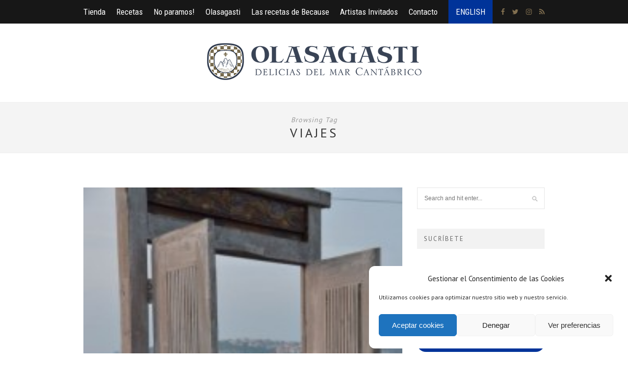

--- FILE ---
content_type: text/html; charset=UTF-8
request_url: https://deliciasdelmarcantabrico.com/tag/viajes/
body_size: 11251
content:
<!DOCTYPE html>
<html lang="es">
<head>
<meta charset="UTF-8">
<meta http-equiv="X-UA-Compatible" content="IE=edge">
<meta name="viewport" content="width=device-width, initial-scale=1">
<link rel="profile" href="https://gmpg.org/xfn/11" />
<link rel="alternate" type="application/rss+xml" title="Blog de Conservas Olasagasti RSS Feed" href="https://deliciasdelmarcantabrico.com/feed/" />
<link rel="alternate" type="application/atom+xml" title="Blog de Conservas Olasagasti Atom Feed" href="https://deliciasdelmarcantabrico.com/feed/atom/" />
<link rel="pingback" href="https://deliciasdelmarcantabrico.com/xmlrpc.php" />
<meta name='robots' content='index, follow, max-image-preview:large, max-snippet:-1, max-video-preview:-1' />
<!-- This site is optimized with the Yoast SEO plugin v21.0 - https://yoast.com/wordpress/plugins/seo/ -->
<title>viajes Archivos - Blog de Conservas Olasagasti</title>
<link rel="canonical" href="https://deliciasdelmarcantabrico.com/tag/viajes/" />
<meta property="og:locale" content="es_ES" />
<meta property="og:type" content="article" />
<meta property="og:title" content="viajes Archivos - Blog de Conservas Olasagasti" />
<meta property="og:url" content="https://deliciasdelmarcantabrico.com/tag/viajes/" />
<meta property="og:site_name" content="Blog de Conservas Olasagasti" />
<meta name="twitter:card" content="summary_large_image" />
<script type="application/ld+json" class="yoast-schema-graph">{"@context":"https://schema.org","@graph":[{"@type":"CollectionPage","@id":"https://deliciasdelmarcantabrico.com/tag/viajes/","url":"https://deliciasdelmarcantabrico.com/tag/viajes/","name":"viajes Archivos - Blog de Conservas Olasagasti","isPartOf":{"@id":"https://deliciasdelmarcantabrico.com/#website"},"primaryImageOfPage":{"@id":"https://deliciasdelmarcantabrico.com/tag/viajes/#primaryimage"},"image":{"@id":"https://deliciasdelmarcantabrico.com/tag/viajes/#primaryimage"},"thumbnailUrl":"https://deliciasdelmarcantabrico.com/wp-content/uploads/2013/08/la-porte.jpg","breadcrumb":{"@id":"https://deliciasdelmarcantabrico.com/tag/viajes/#breadcrumb"},"inLanguage":"es"},{"@type":"ImageObject","inLanguage":"es","@id":"https://deliciasdelmarcantabrico.com/tag/viajes/#primaryimage","url":"https://deliciasdelmarcantabrico.com/wp-content/uploads/2013/08/la-porte.jpg","contentUrl":"https://deliciasdelmarcantabrico.com/wp-content/uploads/2013/08/la-porte.jpg","width":500,"height":750},{"@type":"BreadcrumbList","@id":"https://deliciasdelmarcantabrico.com/tag/viajes/#breadcrumb","itemListElement":[{"@type":"ListItem","position":1,"name":"Portada","item":"https://deliciasdelmarcantabrico.com/"},{"@type":"ListItem","position":2,"name":"viajes"}]},{"@type":"WebSite","@id":"https://deliciasdelmarcantabrico.com/#website","url":"https://deliciasdelmarcantabrico.com/","name":"Blog de Conservas Olasagasti","description":"Recetas, historias e info sobre Bonito del Norte, Anchoa del Cantábrico y otras delicias Olasagasti","potentialAction":[{"@type":"SearchAction","target":{"@type":"EntryPoint","urlTemplate":"https://deliciasdelmarcantabrico.com/?s={search_term_string}"},"query-input":"required name=search_term_string"}],"inLanguage":"es"}]}</script>
<!-- / Yoast SEO plugin. -->
<link rel='dns-prefetch' href='//fonts.googleapis.com' />
<link rel="alternate" type="application/rss+xml" title="Blog de Conservas Olasagasti &raquo; Feed" href="https://deliciasdelmarcantabrico.com/feed/" />
<link rel="alternate" type="application/rss+xml" title="Blog de Conservas Olasagasti &raquo; Feed de los comentarios" href="https://deliciasdelmarcantabrico.com/comments/feed/" />
<link rel="alternate" type="application/rss+xml" title="Blog de Conservas Olasagasti &raquo; Etiqueta viajes del feed" href="https://deliciasdelmarcantabrico.com/tag/viajes/feed/" />
<!-- <link rel='stylesheet' id='shadowbox-css-css' href='https://deliciasdelmarcantabrico.com/wp-content/uploads/shadowbox-js/src/shadowbox.css?ver=3.0.3' type='text/css' media='screen' /> -->
<!-- <link rel='stylesheet' id='shadowbox-extras-css' href='https://deliciasdelmarcantabrico.com/wp-content/plugins/shadowbox-js/css/extras.css?ver=3.0.3.10' type='text/css' media='screen' /> -->
<link rel="stylesheet" type="text/css" href="//deliciasdelmarcantabrico.com/wp-content/cache/wpfc-minified/kxy1r7kc/a76uy.css" media="screen"/>
<!-- <link rel='stylesheet' id='wp-block-library-css' href='https://deliciasdelmarcantabrico.com/wp-includes/css/dist/block-library/style.min.css?ver=6.1.1' type='text/css' media='all' /> -->
<!-- <link rel='stylesheet' id='classic-theme-styles-css' href='https://deliciasdelmarcantabrico.com/wp-includes/css/classic-themes.min.css?ver=1' type='text/css' media='all' /> -->
<link rel="stylesheet" type="text/css" href="//deliciasdelmarcantabrico.com/wp-content/cache/wpfc-minified/l1dpx4sk/a76uy.css" media="all"/>
<style id='global-styles-inline-css' type='text/css'>
body{--wp--preset--color--black: #000000;--wp--preset--color--cyan-bluish-gray: #abb8c3;--wp--preset--color--white: #ffffff;--wp--preset--color--pale-pink: #f78da7;--wp--preset--color--vivid-red: #cf2e2e;--wp--preset--color--luminous-vivid-orange: #ff6900;--wp--preset--color--luminous-vivid-amber: #fcb900;--wp--preset--color--light-green-cyan: #7bdcb5;--wp--preset--color--vivid-green-cyan: #00d084;--wp--preset--color--pale-cyan-blue: #8ed1fc;--wp--preset--color--vivid-cyan-blue: #0693e3;--wp--preset--color--vivid-purple: #9b51e0;--wp--preset--gradient--vivid-cyan-blue-to-vivid-purple: linear-gradient(135deg,rgba(6,147,227,1) 0%,rgb(155,81,224) 100%);--wp--preset--gradient--light-green-cyan-to-vivid-green-cyan: linear-gradient(135deg,rgb(122,220,180) 0%,rgb(0,208,130) 100%);--wp--preset--gradient--luminous-vivid-amber-to-luminous-vivid-orange: linear-gradient(135deg,rgba(252,185,0,1) 0%,rgba(255,105,0,1) 100%);--wp--preset--gradient--luminous-vivid-orange-to-vivid-red: linear-gradient(135deg,rgba(255,105,0,1) 0%,rgb(207,46,46) 100%);--wp--preset--gradient--very-light-gray-to-cyan-bluish-gray: linear-gradient(135deg,rgb(238,238,238) 0%,rgb(169,184,195) 100%);--wp--preset--gradient--cool-to-warm-spectrum: linear-gradient(135deg,rgb(74,234,220) 0%,rgb(151,120,209) 20%,rgb(207,42,186) 40%,rgb(238,44,130) 60%,rgb(251,105,98) 80%,rgb(254,248,76) 100%);--wp--preset--gradient--blush-light-purple: linear-gradient(135deg,rgb(255,206,236) 0%,rgb(152,150,240) 100%);--wp--preset--gradient--blush-bordeaux: linear-gradient(135deg,rgb(254,205,165) 0%,rgb(254,45,45) 50%,rgb(107,0,62) 100%);--wp--preset--gradient--luminous-dusk: linear-gradient(135deg,rgb(255,203,112) 0%,rgb(199,81,192) 50%,rgb(65,88,208) 100%);--wp--preset--gradient--pale-ocean: linear-gradient(135deg,rgb(255,245,203) 0%,rgb(182,227,212) 50%,rgb(51,167,181) 100%);--wp--preset--gradient--electric-grass: linear-gradient(135deg,rgb(202,248,128) 0%,rgb(113,206,126) 100%);--wp--preset--gradient--midnight: linear-gradient(135deg,rgb(2,3,129) 0%,rgb(40,116,252) 100%);--wp--preset--duotone--dark-grayscale: url('#wp-duotone-dark-grayscale');--wp--preset--duotone--grayscale: url('#wp-duotone-grayscale');--wp--preset--duotone--purple-yellow: url('#wp-duotone-purple-yellow');--wp--preset--duotone--blue-red: url('#wp-duotone-blue-red');--wp--preset--duotone--midnight: url('#wp-duotone-midnight');--wp--preset--duotone--magenta-yellow: url('#wp-duotone-magenta-yellow');--wp--preset--duotone--purple-green: url('#wp-duotone-purple-green');--wp--preset--duotone--blue-orange: url('#wp-duotone-blue-orange');--wp--preset--font-size--small: 13px;--wp--preset--font-size--medium: 20px;--wp--preset--font-size--large: 36px;--wp--preset--font-size--x-large: 42px;--wp--preset--spacing--20: 0.44rem;--wp--preset--spacing--30: 0.67rem;--wp--preset--spacing--40: 1rem;--wp--preset--spacing--50: 1.5rem;--wp--preset--spacing--60: 2.25rem;--wp--preset--spacing--70: 3.38rem;--wp--preset--spacing--80: 5.06rem;}:where(.is-layout-flex){gap: 0.5em;}body .is-layout-flow > .alignleft{float: left;margin-inline-start: 0;margin-inline-end: 2em;}body .is-layout-flow > .alignright{float: right;margin-inline-start: 2em;margin-inline-end: 0;}body .is-layout-flow > .aligncenter{margin-left: auto !important;margin-right: auto !important;}body .is-layout-constrained > .alignleft{float: left;margin-inline-start: 0;margin-inline-end: 2em;}body .is-layout-constrained > .alignright{float: right;margin-inline-start: 2em;margin-inline-end: 0;}body .is-layout-constrained > .aligncenter{margin-left: auto !important;margin-right: auto !important;}body .is-layout-constrained > :where(:not(.alignleft):not(.alignright):not(.alignfull)){max-width: var(--wp--style--global--content-size);margin-left: auto !important;margin-right: auto !important;}body .is-layout-constrained > .alignwide{max-width: var(--wp--style--global--wide-size);}body .is-layout-flex{display: flex;}body .is-layout-flex{flex-wrap: wrap;align-items: center;}body .is-layout-flex > *{margin: 0;}:where(.wp-block-columns.is-layout-flex){gap: 2em;}.has-black-color{color: var(--wp--preset--color--black) !important;}.has-cyan-bluish-gray-color{color: var(--wp--preset--color--cyan-bluish-gray) !important;}.has-white-color{color: var(--wp--preset--color--white) !important;}.has-pale-pink-color{color: var(--wp--preset--color--pale-pink) !important;}.has-vivid-red-color{color: var(--wp--preset--color--vivid-red) !important;}.has-luminous-vivid-orange-color{color: var(--wp--preset--color--luminous-vivid-orange) !important;}.has-luminous-vivid-amber-color{color: var(--wp--preset--color--luminous-vivid-amber) !important;}.has-light-green-cyan-color{color: var(--wp--preset--color--light-green-cyan) !important;}.has-vivid-green-cyan-color{color: var(--wp--preset--color--vivid-green-cyan) !important;}.has-pale-cyan-blue-color{color: var(--wp--preset--color--pale-cyan-blue) !important;}.has-vivid-cyan-blue-color{color: var(--wp--preset--color--vivid-cyan-blue) !important;}.has-vivid-purple-color{color: var(--wp--preset--color--vivid-purple) !important;}.has-black-background-color{background-color: var(--wp--preset--color--black) !important;}.has-cyan-bluish-gray-background-color{background-color: var(--wp--preset--color--cyan-bluish-gray) !important;}.has-white-background-color{background-color: var(--wp--preset--color--white) !important;}.has-pale-pink-background-color{background-color: var(--wp--preset--color--pale-pink) !important;}.has-vivid-red-background-color{background-color: var(--wp--preset--color--vivid-red) !important;}.has-luminous-vivid-orange-background-color{background-color: var(--wp--preset--color--luminous-vivid-orange) !important;}.has-luminous-vivid-amber-background-color{background-color: var(--wp--preset--color--luminous-vivid-amber) !important;}.has-light-green-cyan-background-color{background-color: var(--wp--preset--color--light-green-cyan) !important;}.has-vivid-green-cyan-background-color{background-color: var(--wp--preset--color--vivid-green-cyan) !important;}.has-pale-cyan-blue-background-color{background-color: var(--wp--preset--color--pale-cyan-blue) !important;}.has-vivid-cyan-blue-background-color{background-color: var(--wp--preset--color--vivid-cyan-blue) !important;}.has-vivid-purple-background-color{background-color: var(--wp--preset--color--vivid-purple) !important;}.has-black-border-color{border-color: var(--wp--preset--color--black) !important;}.has-cyan-bluish-gray-border-color{border-color: var(--wp--preset--color--cyan-bluish-gray) !important;}.has-white-border-color{border-color: var(--wp--preset--color--white) !important;}.has-pale-pink-border-color{border-color: var(--wp--preset--color--pale-pink) !important;}.has-vivid-red-border-color{border-color: var(--wp--preset--color--vivid-red) !important;}.has-luminous-vivid-orange-border-color{border-color: var(--wp--preset--color--luminous-vivid-orange) !important;}.has-luminous-vivid-amber-border-color{border-color: var(--wp--preset--color--luminous-vivid-amber) !important;}.has-light-green-cyan-border-color{border-color: var(--wp--preset--color--light-green-cyan) !important;}.has-vivid-green-cyan-border-color{border-color: var(--wp--preset--color--vivid-green-cyan) !important;}.has-pale-cyan-blue-border-color{border-color: var(--wp--preset--color--pale-cyan-blue) !important;}.has-vivid-cyan-blue-border-color{border-color: var(--wp--preset--color--vivid-cyan-blue) !important;}.has-vivid-purple-border-color{border-color: var(--wp--preset--color--vivid-purple) !important;}.has-vivid-cyan-blue-to-vivid-purple-gradient-background{background: var(--wp--preset--gradient--vivid-cyan-blue-to-vivid-purple) !important;}.has-light-green-cyan-to-vivid-green-cyan-gradient-background{background: var(--wp--preset--gradient--light-green-cyan-to-vivid-green-cyan) !important;}.has-luminous-vivid-amber-to-luminous-vivid-orange-gradient-background{background: var(--wp--preset--gradient--luminous-vivid-amber-to-luminous-vivid-orange) !important;}.has-luminous-vivid-orange-to-vivid-red-gradient-background{background: var(--wp--preset--gradient--luminous-vivid-orange-to-vivid-red) !important;}.has-very-light-gray-to-cyan-bluish-gray-gradient-background{background: var(--wp--preset--gradient--very-light-gray-to-cyan-bluish-gray) !important;}.has-cool-to-warm-spectrum-gradient-background{background: var(--wp--preset--gradient--cool-to-warm-spectrum) !important;}.has-blush-light-purple-gradient-background{background: var(--wp--preset--gradient--blush-light-purple) !important;}.has-blush-bordeaux-gradient-background{background: var(--wp--preset--gradient--blush-bordeaux) !important;}.has-luminous-dusk-gradient-background{background: var(--wp--preset--gradient--luminous-dusk) !important;}.has-pale-ocean-gradient-background{background: var(--wp--preset--gradient--pale-ocean) !important;}.has-electric-grass-gradient-background{background: var(--wp--preset--gradient--electric-grass) !important;}.has-midnight-gradient-background{background: var(--wp--preset--gradient--midnight) !important;}.has-small-font-size{font-size: var(--wp--preset--font-size--small) !important;}.has-medium-font-size{font-size: var(--wp--preset--font-size--medium) !important;}.has-large-font-size{font-size: var(--wp--preset--font-size--large) !important;}.has-x-large-font-size{font-size: var(--wp--preset--font-size--x-large) !important;}
.wp-block-navigation a:where(:not(.wp-element-button)){color: inherit;}
:where(.wp-block-columns.is-layout-flex){gap: 2em;}
.wp-block-pullquote{font-size: 1.5em;line-height: 1.6;}
</style>
<!-- <link rel='stylesheet' id='contact-form-7-css' href='https://deliciasdelmarcantabrico.com/wp-content/plugins/contact-form-7/includes/css/styles.css?ver=5.7.5.1' type='text/css' media='all' /> -->
<!-- <link rel='stylesheet' id='cmplz-general-css' href='https://deliciasdelmarcantabrico.com/wp-content/plugins/complianz-gdpr/assets/css/cookieblocker.min.css?ver=1709330525' type='text/css' media='all' /> -->
<!-- <link rel='stylesheet' id='solopine_style-css' href='https://deliciasdelmarcantabrico.com/wp-content/themes/hemlock-child/style.css?ver=1.8.2' type='text/css' media='all' /> -->
<link rel="stylesheet" type="text/css" href="//deliciasdelmarcantabrico.com/wp-content/cache/wpfc-minified/97bm5bu8/a76uy.css" media="all"/>
<style id='solopine_style-inline-css' type='text/css'>
#top-social a i { color: #816f50; }#top-social a:hover i { color: #827e77; }a, #footer-logo p i, .woocommerce .star-rating, .woocommerce p.stars a { color: #546da8; }.post-entry blockquote p { border-left:3px solid #546da8; }.post-header h1 a, .post-header h2 a, .post-header h1 { text-transform:none;letter-spacing:1px; }
</style>
<!-- <link rel='stylesheet' id='font-awesome-css' href='https://deliciasdelmarcantabrico.com/wp-content/themes/hemlock/css/font-awesome.min.css?ver=6.1.1' type='text/css' media='all' /> -->
<!-- <link rel='stylesheet' id='bxslider-css-css' href='https://deliciasdelmarcantabrico.com/wp-content/themes/hemlock/css/jquery.bxslider.css?ver=6.1.1' type='text/css' media='all' /> -->
<!-- <link rel='stylesheet' id='solopine_responsive-css' href='https://deliciasdelmarcantabrico.com/wp-content/themes/hemlock/css/responsive.css?ver=6.1.1' type='text/css' media='all' /> -->
<link rel="stylesheet" type="text/css" href="//deliciasdelmarcantabrico.com/wp-content/cache/wpfc-minified/8ht100f5/a76uy.css" media="all"/>
<link rel='stylesheet' id='solopine_fonts-css' href='https://fonts.googleapis.com/css?family=Open+Sans%3A300italic%2C400italic%2C700italic%2C400%2C700%2C300%26subset%3Dlatin%2Ccyrillic-ext%7CCrimson+Text%3A400%2C700%2C400italic%2C700italic&#038;ver=1.8' type='text/css' media='all' />
<link rel='stylesheet' id='google-fonts-css' href='https://fonts.googleapis.com/css?family=PT+Sans%7CRoboto+Condensed&#038;ver=6.1.1' type='text/css' media='all' />
<script src='//deliciasdelmarcantabrico.com/wp-content/cache/wpfc-minified/e2jxi4ko/a76uy.js' type="text/javascript"></script>
<!-- <script type='text/javascript' src='https://deliciasdelmarcantabrico.com/wp-includes/js/jquery/jquery.min.js?ver=3.6.1' id='jquery-core-js'></script> -->
<!-- <script type='text/javascript' src='https://deliciasdelmarcantabrico.com/wp-includes/js/jquery/jquery-migrate.min.js?ver=3.3.2' id='jquery-migrate-js'></script> -->
<link rel="https://api.w.org/" href="https://deliciasdelmarcantabrico.com/wp-json/" /><link rel="alternate" type="application/json" href="https://deliciasdelmarcantabrico.com/wp-json/wp/v2/tags/249" /><link rel="EditURI" type="application/rsd+xml" title="RSD" href="https://deliciasdelmarcantabrico.com/xmlrpc.php?rsd" />
<link rel="wlwmanifest" type="application/wlwmanifest+xml" href="https://deliciasdelmarcantabrico.com/wp-includes/wlwmanifest.xml" />
<meta name="generator" content="WordPress 6.1.1" />
<style>.cmplz-hidden {
display: none !important;
}</style><link rel="icon" href="https://deliciasdelmarcantabrico.com/wp-content/uploads/2015/10/favicon_olasagasti.png" sizes="32x32" />
<link rel="icon" href="https://deliciasdelmarcantabrico.com/wp-content/uploads/2015/10/favicon_olasagasti.png" sizes="192x192" />
<link rel="apple-touch-icon" href="https://deliciasdelmarcantabrico.com/wp-content/uploads/2015/10/favicon_olasagasti.png" />
<meta name="msapplication-TileImage" content="https://deliciasdelmarcantabrico.com/wp-content/uploads/2015/10/favicon_olasagasti.png" />
<style type="text/css" id="wp-custom-css">
/*Check Suscripcion Widget*/
input, select {
border: 1px solid #e5e5e5;
color: #999;
padding: 9px 7px;
box-sizing: border-box;
width: 20px;
margin-bottom: 10px;
}
.wpcf7-acceptance input {
width: 20px !important;
}
.wpcf7 .wpcf7-submit {
background: #171717;
-webkit-border-radius: 20px;
-moz-border-radius: 20px;
border-radius: 20px;
padding: 12px 24px;
color: #FFF;
letter-spacing: 3px;
font-size: 11px;
text-transform: uppercase;
cursor: pointer;
-o-transition: .3s;
-ms-transition: .3s;
-moz-transition: .3s;
-webkit-transition: .3s;
transition: .3s;
display: block;
border: none;
width: 100%;
background-color: #003399;
}
.wpcf7-form-control {
width: 260px !important;
}
#respond label {
color: #888;
width: 80px;
font-size: 14px;
display: inline-block;
font-weight: 300;
width: 350px !important;
}
#top-social {
position: absolute;
right: 0px !important;
top: 0;
}
</style>
</head>
<body data-rsssl=1 data-cmplz=1 class="archive tag tag-viajes tag-249">
<nav id="navigation">
<div class="container">
<div id="navigation-wrapper">
<ul id="menu-olasagasti" class="menu"><li id="menu-item-7417" class="menu-item menu-item-type-custom menu-item-object-custom menu-item-7417"><a target="_blank" rel="noopener" href="https://www.conservasolasagasti.com/es/">Tienda</a></li>
<li id="menu-item-20" class="menu-item menu-item-type-taxonomy menu-item-object-category menu-item-has-children menu-item-20"><a href="https://deliciasdelmarcantabrico.com/category/ideas-y-recetas/">Recetas</a>
<ul class="sub-menu">
<li id="menu-item-4361" class="menu-item menu-item-type-taxonomy menu-item-object-category menu-item-4361"><a href="https://deliciasdelmarcantabrico.com/category/ideas-y-recetas/abrir-y-zampar/">Abrir y zampar</a></li>
<li id="menu-item-4363" class="menu-item menu-item-type-taxonomy menu-item-object-category menu-item-4363"><a href="https://deliciasdelmarcantabrico.com/category/ideas-y-recetas/recetas-con-anchoa/">Anchoa</a></li>
<li id="menu-item-4364" class="menu-item menu-item-type-taxonomy menu-item-object-category menu-item-4364"><a href="https://deliciasdelmarcantabrico.com/category/ideas-y-recetas/recetas-con-atun/">Atún</a></li>
<li id="menu-item-4365" class="menu-item menu-item-type-taxonomy menu-item-object-category menu-item-4365"><a href="https://deliciasdelmarcantabrico.com/category/ideas-y-recetas/recetas-con-bonito-del-norte/">Bonito del Norte</a></li>
<li id="menu-item-4366" class="menu-item menu-item-type-taxonomy menu-item-object-category menu-item-4366"><a href="https://deliciasdelmarcantabrico.com/category/ideas-y-recetas/recetas-con-caballa/">Caballa</a></li>
<li id="menu-item-4367" class="menu-item menu-item-type-taxonomy menu-item-object-category menu-item-4367"><a href="https://deliciasdelmarcantabrico.com/category/ideas-y-recetas/recetas-con-ventresca/">Ventresca</a></li>
<li id="menu-item-4362" class="menu-item menu-item-type-taxonomy menu-item-object-category menu-item-4362"><a href="https://deliciasdelmarcantabrico.com/category/ideas-y-recetas/recetas-otras-delicias/">Otras delicias</a></li>
</ul>
</li>
<li id="menu-item-23" class="menu-item menu-item-type-taxonomy menu-item-object-category menu-item-23"><a href="https://deliciasdelmarcantabrico.com/category/non-stop-working/">No paramos!</a></li>
<li id="menu-item-923" class="menu-item menu-item-type-taxonomy menu-item-object-category menu-item-923"><a href="https://deliciasdelmarcantabrico.com/category/olasagasti/">Olasagasti</a></li>
<li id="menu-item-21" class="menu-item menu-item-type-taxonomy menu-item-object-category menu-item-21"><a href="https://deliciasdelmarcantabrico.com/category/lasrecetasdebecause/">Las recetas de Because</a></li>
<li id="menu-item-976" class="menu-item menu-item-type-taxonomy menu-item-object-category menu-item-976"><a href="https://deliciasdelmarcantabrico.com/category/artistas-cocineros-invitados/">Artistas Invitados</a></li>
<li id="menu-item-1089" class="menu-item menu-item-type-post_type menu-item-object-page menu-item-1089"><a href="https://deliciasdelmarcantabrico.com/contacto/">Contacto</a></li>
<li id="menu-item-5282" class="menu-item-english menu-item menu-item-type-taxonomy menu-item-object-category menu-item-5282"><a href="https://deliciasdelmarcantabrico.com/category/story-recipes-information-in-english/">ENGLISH</a></li>
</ul>			</div>
<div class="menu-mobile"></div>
<div id="top-social">
<a href="https://facebook.com/ConservasOlasagasti" target="_blank"><i class="fa fa-facebook"></i></a>	<a href="https://twitter.com/Olasagasti_es" target="_blank"><i class="fa fa-twitter"></i></a>	<a href="https://instagram.com/Olasagasti_es" target="_blank"><i class="fa fa-instagram"></i></a>									<a href="https://deliciasdelmarcantabrico.com/feed/" target="_blank"><i class="fa fa-rss"></i></a>				
</div>
</div>
</nav>
<header id="header">
<div class="container">
<div id="logo">
<h2><a href="https://deliciasdelmarcantabrico.com/"><img src="https://deliciasdelmarcantabrico.com/wp-content/uploads/2015/10/logo_olasagasti.png" alt="Blog de Conservas Olasagasti" /></a></h2>
</div>
</div>
</header>	
<div class="archive-box">
<span>Browsing Tag</span>
<h1>viajes</h1>
</div>
<div class="container sp_sidebar">
<div id="main">
<ul class="sp-grid">	
<li>
<article id="post-64" class="item">
<a href="https://deliciasdelmarcantabrico.com/la-cote-basque-22-guethary-et-bidart/"><img width="196" height="294" src="https://deliciasdelmarcantabrico.com/wp-content/uploads/2013/08/la-porte.jpg" class="attachment-solopine-thumb size-solopine-thumb wp-post-image" alt="" decoding="async" srcset="https://deliciasdelmarcantabrico.com/wp-content/uploads/2013/08/la-porte.jpg 500w, https://deliciasdelmarcantabrico.com/wp-content/uploads/2013/08/la-porte-200x300.jpg 200w" sizes="(max-width: 196px) 100vw, 196px" /></a>
<div class="item-content">
<span class="cat"><a href="https://deliciasdelmarcantabrico.com/category/non-stop-working/" title="View all posts in No paramos!" >No paramos!</a></span>
<h2><a href="https://deliciasdelmarcantabrico.com/la-cote-basque-22-guethary-et-bidart/">La Côte Basque 2/2 (Guéthary et Bidart)</a></h2>
<p>Conocí Guéthary a los 15 años. Seguramente había ido antes con mis padres pero aquélla fue la primera vez&hellip;</p>
<span class="date">20/08/2013</span>
</div>
</article>
</li>				
<li>
<article id="post-65" class="item">
<a href="https://deliciasdelmarcantabrico.com/la-cote-basque-guethary-bidart-12/"><img width="196" height="294" src="https://deliciasdelmarcantabrico.com/wp-content/uploads/2013/08/la-porte.jpg" class="attachment-solopine-thumb size-solopine-thumb wp-post-image" alt="" decoding="async" loading="lazy" srcset="https://deliciasdelmarcantabrico.com/wp-content/uploads/2013/08/la-porte.jpg 500w, https://deliciasdelmarcantabrico.com/wp-content/uploads/2013/08/la-porte-200x300.jpg 200w" sizes="(max-width: 196px) 100vw, 196px" /></a>
<div class="item-content">
<span class="cat"><a href="https://deliciasdelmarcantabrico.com/category/general/" title="View all posts in General" >General</a></span>
<h2><a href="https://deliciasdelmarcantabrico.com/la-cote-basque-guethary-bidart-12/">La Côte Basque (Guéthary, Bidart). 1/2</a></h2>
<p>Esto de vivir tan cerca de la frontera permite a uno cruzarla cada dos por tres para disfrutar de los&hellip;</p>
<span class="date">13/08/2013</span>
</div>
</article>
</li>				
</ul>		
<div class="pagination">
<div class="older"></div>
<div class="newer"></div>
</div>
</div>
<aside id="sidebar">
<div id="search-3" class="widget widget_search"><form role="search" method="get" id="searchform" action="https://deliciasdelmarcantabrico.com/">
<div>
<input type="text" placeholder="Search and hit enter..." name="s" id="s" />
</div>
</form></div><div id="text-10" class="widget widget_text"><h4 class="widget-title">Sucríbete</h4>			<div class="textwidget">
<div class="wpcf7 no-js" id="wpcf7-f7789-o1" lang="es-ES" dir="ltr">
<div class="screen-reader-response"><p role="status" aria-live="polite" aria-atomic="true"></p> <ul></ul></div>
<form action="/tag/viajes/#wpcf7-f7789-o1" method="post" class="wpcf7-form init mailchimp-ext-0.5.68" aria-label="Formulario de contacto" novalidate="novalidate" data-status="init">
<div style="display: none;">
<input type="hidden" name="_wpcf7" value="7789" />
<input type="hidden" name="_wpcf7_version" value="5.7.5.1" />
<input type="hidden" name="_wpcf7_locale" value="es_ES" />
<input type="hidden" name="_wpcf7_unit_tag" value="wpcf7-f7789-o1" />
<input type="hidden" name="_wpcf7_container_post" value="0" />
<input type="hidden" name="_wpcf7_posted_data_hash" value="" />
</div>
<p><label> Tu correo electrónico<br />
<span class="wpcf7-form-control-wrap" data-name="your-email"><input size="40" class="wpcf7-form-control wpcf7-text wpcf7-email wpcf7-validates-as-required wpcf7-validates-as-email" aria-required="true" aria-invalid="false" value="" type="email" name="your-email" /></span> </label>
</p>
<p><label><span class="wpcf7-form-control-wrap" data-name="acceptance-440"><span class="wpcf7-form-control wpcf7-acceptance optional"><span class="wpcf7-list-item"><input type="checkbox" name="acceptance-440" value="1" aria-invalid="false" /></span></span></span> Acepto las políticas de <a href="https://deliciasdelmarcantabrico.com/aviso-legal-y-politica-de-privacidad/" target="_blank" rel="noopener">Cookies y recogida de datos</a></label>
</p>
<p><input class="wpcf7-form-control has-spinner wpcf7-submit" type="submit" value="Enviar" />
</p><p style="display: none !important;" class="akismet-fields-container" data-prefix="_wpcf7_ak_"><label>&#916;<textarea name="_wpcf7_ak_hp_textarea" cols="45" rows="8" maxlength="100"></textarea></label><input type="hidden" id="ak_js_1" name="_wpcf7_ak_js" value="194"/><script>document.getElementById( "ak_js_1" ).setAttribute( "value", ( new Date() ).getTime() );</script></p><div class="wpcf7-response-output" aria-hidden="true"></div><p style="display: none !important"><span class="wpcf7-form-control-wrap referer-page"><input type="hidden" name="referer-page" value="http://Direct%20Visit" data-value="http://Direct%20Visit" class="wpcf7-form-control wpcf7-text referer-page" aria-invalid="false"></span></p>
<!-- Chimpmatic extension by Renzo Johnson -->
</form>
</div>
</div>
</div><div id="nav_menu-3" class="widget widget_nav_menu"><h4 class="widget-title">Recetas fáciles y saludables por especie:</h4><div class="menu-recetas-container"><ul id="menu-recetas" class="menu"><li id="menu-item-4368" class="menu-item menu-item-type-taxonomy menu-item-object-category menu-item-4368"><a href="https://deliciasdelmarcantabrico.com/category/ideas-y-recetas/abrir-y-zampar/">Abrir y zampar</a></li>
<li id="menu-item-4370" class="menu-item menu-item-type-taxonomy menu-item-object-category menu-item-4370"><a href="https://deliciasdelmarcantabrico.com/category/ideas-y-recetas/recetas-con-anchoa/">Anchoa</a></li>
<li id="menu-item-4371" class="menu-item menu-item-type-taxonomy menu-item-object-category menu-item-4371"><a href="https://deliciasdelmarcantabrico.com/category/ideas-y-recetas/recetas-con-atun/">Atún</a></li>
<li id="menu-item-4372" class="menu-item menu-item-type-taxonomy menu-item-object-category menu-item-4372"><a href="https://deliciasdelmarcantabrico.com/category/ideas-y-recetas/recetas-con-bonito-del-norte/">Bonito del Norte</a></li>
<li id="menu-item-4373" class="menu-item menu-item-type-taxonomy menu-item-object-category menu-item-4373"><a href="https://deliciasdelmarcantabrico.com/category/ideas-y-recetas/recetas-con-caballa/">Caballa</a></li>
<li id="menu-item-4374" class="menu-item menu-item-type-taxonomy menu-item-object-category menu-item-4374"><a href="https://deliciasdelmarcantabrico.com/category/ideas-y-recetas/recetas-con-ventresca/">Ventresca</a></li>
<li id="menu-item-4369" class="menu-item menu-item-type-taxonomy menu-item-object-category menu-item-4369"><a href="https://deliciasdelmarcantabrico.com/category/ideas-y-recetas/recetas-otras-delicias/">Otras delicias</a></li>
</ul></div></div><div id="nav_menu-2" class="widget widget_nav_menu"><h4 class="widget-title">Otros idiomas</h4><div class="menu-otros-idiomas-container"><ul id="menu-otros-idiomas" class="menu"><li id="menu-item-3006" class="menu-item menu-item-type-taxonomy menu-item-object-category menu-item-3006"><a href="https://deliciasdelmarcantabrico.com/category/story-recipes-information-in-english/">Waves (English)</a></li>
<li id="menu-item-3007" class="menu-item menu-item-type-taxonomy menu-item-object-category menu-item-3007"><a href="https://deliciasdelmarcantabrico.com/category/storia-ricette-idee-olasagasti-in-italiano/">Onde (Italiano)</a></li>
</ul></div></div><div id="text-8" class="widget widget_text">			<div class="textwidget"><div style="clear:both"></div></div>
</div><div id="text-2" class="widget widget_text"><h4 class="widget-title">Compra Olasagasti en la tienda online</h4>			<div class="textwidget"><a href="http://www.conservasolasagasti.com/gourmet" target="_blank" rel="noopener"><img src="/wp-content/uploads/2014/04/Captura-de-pantalla-2014-04-23-a-las-13.08.55.png" alt="Tienda on line" width="100%" /></a>
</div>
</div><div id="text-4" class="widget widget_text"><h4 class="widget-title">Entra en nuestro canal de vídeos</h4>			<div class="textwidget"><a href="http://vimeo.com/olasagasti" target="_blank" rel="noopener"><img src="https://deliciasdelmarcantabrico.com/wp-content/uploads/2017/03/sidebar_vimeo.jpg" alt="Canal VIMEO Olasagasti" width="100%" /></a></div>
</div><div id="text-5" class="widget widget_text"><h4 class="widget-title">Devora nuestras fotos</h4>			<div class="textwidget"><a href="https://www.flickr.com/photos/olasagasti/" target="_blank" rel="noopener"><img src="https://deliciasdelmarcantabrico.com/wp-content/uploads/2017/03/sidebar_flickr.jpg" alt="Galería Flickr Olasagasti" width="100%" /></a></div>
</div>	
</aside>	
<!-- END CONTAINER -->
</div>
<div id="widget-area">
<div class="container">
<div class="footer-widget-wrapper">
<div id="solopine_facebook_widget-2" class="widget first solopine_facebook_widget"><h4 class="widget-title">Encuéntranos en Facebook</h4>			<div id="fb-root"></div>
<script type="text/plain" data-service="facebook" data-category="marketing">(function(d, s, id) {
var js, fjs = d.getElementsByTagName(s)[0];
if (d.getElementById(id)) return;
js = d.createElement(s); js.id = id;
js.src = "//connect.facebook.net/en_US/sdk.js#xfbml=1&version=v2.3";
fjs.parentNode.insertBefore(js, fjs);
}(document, 'script', 'facebook-jssdk'));</script>
<div data-service="facebook" data-category="marketing" data-placeholder-image="https://deliciasdelmarcantabrico.com/wp-content/plugins/complianz-gdpr/assets/images/placeholders/facebook-minimal.jpg" class="cmplz-placeholder-element fb-page" data-href="https://www.facebook.com/ConservasOlasagasti" data-hide-cover="true" data-show-facepile="false" data-show-posts="false"></div>
</div>			</div>
<div class="footer-widget-wrapper">
<div id="solopine_latest_news_widget-2" class="widget solopine_latest_news_widget"><h4 class="widget-title">Últimas noticias</h4>											
<div class="side-pop list">
<div class="side-pop-img">
<a href="https://deliciasdelmarcantabrico.com/intra-european-cross-border-merger-project/"><img width="440" height="294" src="https://deliciasdelmarcantabrico.com/wp-content/uploads/2025/01/logo-Conservasolasagasti-440x294.jpg" class="attachment-solopine-thumb size-solopine-thumb wp-post-image" alt="" decoding="async" loading="lazy" /></a>
</div>
<div class="side-pop-content">
<h4><a href="https://deliciasdelmarcantabrico.com/intra-european-cross-border-merger-project/">Intra-European Cross-Border Merger Project</a></h4>
<span class="sp-date">02/01/2025</span>					</div>
</div>
<div class="side-pop list">
<div class="side-pop-img">
<a href="https://deliciasdelmarcantabrico.com/proyecto-de-fusion-trasnfronteriza-intraeuropea/"><img width="440" height="294" src="https://deliciasdelmarcantabrico.com/wp-content/uploads/2025/01/logo-Conservasolasagasti-440x294.jpg" class="attachment-solopine-thumb size-solopine-thumb wp-post-image" alt="" decoding="async" loading="lazy" /></a>
</div>
<div class="side-pop-content">
<h4><a href="https://deliciasdelmarcantabrico.com/proyecto-de-fusion-trasnfronteriza-intraeuropea/">Proyecto de Fusión Trasnfronteriza Intraeuropea</a></h4>
<span class="sp-date">02/01/2025</span>					</div>
</div>
<div class="side-pop list">
<div class="side-pop-img">
<a href="https://deliciasdelmarcantabrico.com/tuna-belly-salad-with-avocado-and-basil-mayonnaise/"><img width="440" height="294" src="https://deliciasdelmarcantabrico.com/wp-content/uploads/2024/05/Recetas_Olasagasti-21-1-1-440x294.jpg" class="attachment-solopine-thumb size-solopine-thumb wp-post-image" alt="" decoding="async" loading="lazy" /></a>
</div>
<div class="side-pop-content">
<h4><a href="https://deliciasdelmarcantabrico.com/tuna-belly-salad-with-avocado-and-basil-mayonnaise/">Tuna Belly Salad with Avocado and Basil Mayonnaise</a></h4>
<span class="sp-date">04/06/2024</span>					</div>
</div>
</div>						
</div>
<div class="footer-widget-wrapper last">
<div id="text-7" class="widget last widget_text"><h4 class="widget-title">Contacto</h4>			<div class="textwidget"><strong>Conservas Olasagasti</strong><br />
<a href="http://www.conservasolasagasti.com/" target="_blank" rel="noopener">www.conservasolasagasti.com</a><br />
<a href="mailto:info@conservasolasagasti.com/">info@conservasolasagasti.com</a><br /><br />
Dirección: Av de Erdotza, 36, <br />
48270 Markina-Xemein, Bizkaia<br />
Teléfono:+34 946 16 62 51<br /><br />
<a href="/contacto/">Contacta con nosotros</a></div>
</div>			</div>
</div>
</div>
<div id="footer-instagram">
</div>
<div id="footer-social">
<div class="container">
<a href="https://facebook.com/ConservasOlasagasti" target="_blank"><i class="fa fa-facebook"></i> <span>Facebook</span></a>	<a href="https://twitter.com/Olasagasti_es" target="_blank"><i class="fa fa-twitter"></i> <span>Twitter</span></a>	<a href="https://instagram.com/Olasagasti_es" target="_blank"><i class="fa fa-instagram"></i> <span>Instagram</span></a>									<a href="https://deliciasdelmarcantabrico.com/feed/" target="_blank"><i class="fa fa-rss"></i> <span>RSS</span></a>		</div>
</div>
<footer id="footer-copyright">
<div class="container">
<p>© 2015 Conservas Olasagasti - <a href="/aviso-legal-y-politica-de-privacidad/">Aviso legal</a> | <a href="/politica-de-cookies/">Cookies</a></p>
<a href="#" class="to-top">Back to top <i class="fa fa-angle-double-up"></i></a>
</div>
</footer>
<!-- Consent Management powered by Complianz | GDPR/CCPA Cookie Consent https://wordpress.org/plugins/complianz-gdpr -->
<div id="cmplz-cookiebanner-container"><div class="cmplz-cookiebanner cmplz-hidden banner-1 bottom-right-hidden optin cmplz-bottom-right cmplz-categories-type-view-preferences" aria-modal="true" data-nosnippet="true" role="dialog" aria-live="polite" aria-labelledby="cmplz-header-1-optin" aria-describedby="cmplz-message-1-optin">
<div class="cmplz-header">
<div class="cmplz-logo"></div>
<div class="cmplz-title" id="cmplz-header-1-optin">Gestionar el Consentimiento de las Cookies</div>
<div class="cmplz-close" tabindex="0" role="button" aria-label=" ">
<svg aria-hidden="true" focusable="false" data-prefix="fas" data-icon="times" class="svg-inline--fa fa-times fa-w-11" role="img" xmlns="http://www.w3.org/2000/svg" viewBox="0 0 352 512"><path fill="currentColor" d="M242.72 256l100.07-100.07c12.28-12.28 12.28-32.19 0-44.48l-22.24-22.24c-12.28-12.28-32.19-12.28-44.48 0L176 189.28 75.93 89.21c-12.28-12.28-32.19-12.28-44.48 0L9.21 111.45c-12.28 12.28-12.28 32.19 0 44.48L109.28 256 9.21 356.07c-12.28 12.28-12.28 32.19 0 44.48l22.24 22.24c12.28 12.28 32.2 12.28 44.48 0L176 322.72l100.07 100.07c12.28 12.28 32.2 12.28 44.48 0l22.24-22.24c12.28-12.28 12.28-32.19 0-44.48L242.72 256z"></path></svg>
</div>
</div>
<div class="cmplz-divider cmplz-divider-header"></div>
<div class="cmplz-body">
<div class="cmplz-message" id="cmplz-message-1-optin">Utilizamos cookies para optimizar nuestro sitio web y nuestro servicio.</div>
<!-- categories start -->
<div class="cmplz-categories">
<details class="cmplz-category cmplz-functional" >
<summary>
<span class="cmplz-category-header">
<span class="cmplz-category-title">Funcional</span>
<span class='cmplz-always-active'>
<span class="cmplz-banner-checkbox">
<input type="checkbox"
id="cmplz-functional-optin"
data-category="cmplz_functional"
class="cmplz-consent-checkbox cmplz-functional"
size="40"
value="1"/>
<label class="cmplz-label" for="cmplz-functional-optin" tabindex="0"><span class="screen-reader-text">Funcional</span></label>
</span>
Siempre activo							</span>
<span class="cmplz-icon cmplz-open">
<svg xmlns="http://www.w3.org/2000/svg" viewBox="0 0 448 512"  height="18" ><path d="M224 416c-8.188 0-16.38-3.125-22.62-9.375l-192-192c-12.5-12.5-12.5-32.75 0-45.25s32.75-12.5 45.25 0L224 338.8l169.4-169.4c12.5-12.5 32.75-12.5 45.25 0s12.5 32.75 0 45.25l-192 192C240.4 412.9 232.2 416 224 416z"/></svg>
</span>
</span>
</summary>
<div class="cmplz-description">
<span class="cmplz-description-functional">The technical storage or access is strictly necessary for the legitimate purpose of enabling the use of a specific service explicitly requested by the subscriber or user, or for the sole purpose of carrying out the transmission of a communication over an electronic communications network.</span>
</div>
</details>
<details class="cmplz-category cmplz-preferences" >
<summary>
<span class="cmplz-category-header">
<span class="cmplz-category-title">Preferencias</span>
<span class="cmplz-banner-checkbox">
<input type="checkbox"
id="cmplz-preferences-optin"
data-category="cmplz_preferences"
class="cmplz-consent-checkbox cmplz-preferences"
size="40"
value="1"/>
<label class="cmplz-label" for="cmplz-preferences-optin" tabindex="0"><span class="screen-reader-text">Preferencias</span></label>
</span>
<span class="cmplz-icon cmplz-open">
<svg xmlns="http://www.w3.org/2000/svg" viewBox="0 0 448 512"  height="18" ><path d="M224 416c-8.188 0-16.38-3.125-22.62-9.375l-192-192c-12.5-12.5-12.5-32.75 0-45.25s32.75-12.5 45.25 0L224 338.8l169.4-169.4c12.5-12.5 32.75-12.5 45.25 0s12.5 32.75 0 45.25l-192 192C240.4 412.9 232.2 416 224 416z"/></svg>
</span>
</span>
</summary>
<div class="cmplz-description">
<span class="cmplz-description-preferences">The technical storage or access is necessary for the legitimate purpose of storing preferences that are not requested by the subscriber or user.</span>
</div>
</details>
<details class="cmplz-category cmplz-statistics" >
<summary>
<span class="cmplz-category-header">
<span class="cmplz-category-title">Estadísticas</span>
<span class="cmplz-banner-checkbox">
<input type="checkbox"
id="cmplz-statistics-optin"
data-category="cmplz_statistics"
class="cmplz-consent-checkbox cmplz-statistics"
size="40"
value="1"/>
<label class="cmplz-label" for="cmplz-statistics-optin" tabindex="0"><span class="screen-reader-text">Estadísticas</span></label>
</span>
<span class="cmplz-icon cmplz-open">
<svg xmlns="http://www.w3.org/2000/svg" viewBox="0 0 448 512"  height="18" ><path d="M224 416c-8.188 0-16.38-3.125-22.62-9.375l-192-192c-12.5-12.5-12.5-32.75 0-45.25s32.75-12.5 45.25 0L224 338.8l169.4-169.4c12.5-12.5 32.75-12.5 45.25 0s12.5 32.75 0 45.25l-192 192C240.4 412.9 232.2 416 224 416z"/></svg>
</span>
</span>
</summary>
<div class="cmplz-description">
<span class="cmplz-description-statistics">The technical storage or access that is used exclusively for statistical purposes.</span>
<span class="cmplz-description-statistics-anonymous">The technical storage or access that is used exclusively for anonymous statistical purposes. Without a subpoena, voluntary compliance on the part of your Internet Service Provider, or additional records from a third party, information stored or retrieved for this purpose alone cannot usually be used to identify you.</span>
</div>
</details>
<details class="cmplz-category cmplz-marketing" >
<summary>
<span class="cmplz-category-header">
<span class="cmplz-category-title">Marketing</span>
<span class="cmplz-banner-checkbox">
<input type="checkbox"
id="cmplz-marketing-optin"
data-category="cmplz_marketing"
class="cmplz-consent-checkbox cmplz-marketing"
size="40"
value="1"/>
<label class="cmplz-label" for="cmplz-marketing-optin" tabindex="0"><span class="screen-reader-text">Marketing</span></label>
</span>
<span class="cmplz-icon cmplz-open">
<svg xmlns="http://www.w3.org/2000/svg" viewBox="0 0 448 512"  height="18" ><path d="M224 416c-8.188 0-16.38-3.125-22.62-9.375l-192-192c-12.5-12.5-12.5-32.75 0-45.25s32.75-12.5 45.25 0L224 338.8l169.4-169.4c12.5-12.5 32.75-12.5 45.25 0s12.5 32.75 0 45.25l-192 192C240.4 412.9 232.2 416 224 416z"/></svg>
</span>
</span>
</summary>
<div class="cmplz-description">
<span class="cmplz-description-marketing">The technical storage or access is required to create user profiles to send advertising, or to track the user on a website or across several websites for similar marketing purposes.</span>
</div>
</details>
</div><!-- categories end -->
</div>
<div class="cmplz-links cmplz-information">
<a class="cmplz-link cmplz-manage-options cookie-statement" href="#" data-relative_url="#cmplz-manage-consent-container">Administrar opciones</a>
<a class="cmplz-link cmplz-manage-third-parties cookie-statement" href="#" data-relative_url="#cmplz-cookies-overview">Gestionar los servicios</a>
<a class="cmplz-link cmplz-manage-vendors tcf cookie-statement" href="#" data-relative_url="#cmplz-tcf-wrapper">Gestionar {vendor_count} proveedores</a>
<a class="cmplz-link cmplz-external cmplz-read-more-purposes tcf" target="_blank" rel="noopener noreferrer nofollow" href="https://cookiedatabase.org/tcf/purposes/">Leer más sobre estos propósitos</a>
</div>
<div class="cmplz-divider cmplz-footer"></div>
<div class="cmplz-buttons">
<button class="cmplz-btn cmplz-accept">Aceptar cookies</button>
<button class="cmplz-btn cmplz-deny">Denegar</button>
<button class="cmplz-btn cmplz-view-preferences">Ver preferencias</button>
<button class="cmplz-btn cmplz-save-preferences">Guardar preferencias</button>
<a class="cmplz-btn cmplz-manage-options tcf cookie-statement" href="#" data-relative_url="#cmplz-manage-consent-container">Ver preferencias</a>
</div>
<div class="cmplz-links cmplz-documents">
<a class="cmplz-link cookie-statement" href="#" data-relative_url="">{title}</a>
<a class="cmplz-link privacy-statement" href="#" data-relative_url="">{title}</a>
<a class="cmplz-link impressum" href="#" data-relative_url="">{title}</a>
</div>
</div>
</div>
<div id="cmplz-manage-consent" data-nosnippet="true"><button class="cmplz-btn cmplz-hidden cmplz-manage-consent manage-consent-1">Gestionar consentimiento</button>
</div><script type='text/javascript' src='https://deliciasdelmarcantabrico.com/wp-content/uploads/shadowbox-js/013d5c71fe05b4d742ad31118132ec80.js?ver=3.0.3' id='shadowbox-js'></script>
<script type='text/javascript' src='https://deliciasdelmarcantabrico.com/wp-content/plugins/contact-form-7/includes/swv/js/index.js?ver=5.7.5.1' id='swv-js'></script>
<script type='text/javascript' id='contact-form-7-js-extra'>
/* <![CDATA[ */
var wpcf7 = {"api":{"root":"https:\/\/deliciasdelmarcantabrico.com\/wp-json\/","namespace":"contact-form-7\/v1"}};
/* ]]> */
</script>
<script type='text/javascript' src='https://deliciasdelmarcantabrico.com/wp-content/plugins/contact-form-7/includes/js/index.js?ver=5.7.5.1' id='contact-form-7-js'></script>
<script type='text/javascript' src='https://deliciasdelmarcantabrico.com/wp-content/themes/hemlock/js/jquery.slicknav.min.js?ver=6.1.1' id='slicknav-js'></script>
<script type='text/javascript' src='https://deliciasdelmarcantabrico.com/wp-content/themes/hemlock/js/owl.carousel.min.js?ver=6.1.1' id='owl-js'></script>
<script type='text/javascript' src='https://deliciasdelmarcantabrico.com/wp-content/themes/hemlock/js/jquery.bxslider.min.js?ver=6.1.1' id='bxslider-js'></script>
<script type='text/javascript' src='https://deliciasdelmarcantabrico.com/wp-content/themes/hemlock/js/fitvids.js?ver=6.1.1' id='fitvids-js'></script>
<script type='text/javascript' src='https://deliciasdelmarcantabrico.com/wp-content/themes/hemlock/js/retina.min.js?ver=6.1.1' id='retina-js-js'></script>
<script type='text/javascript' src='https://deliciasdelmarcantabrico.com/wp-content/themes/hemlock/js/solopine.js?ver=6.1.1' id='solopine_scripts-js'></script>
<script type='text/javascript' id='cmplz-cookiebanner-js-extra'>
/* <![CDATA[ */
var complianz = {"prefix":"cmplz_","user_banner_id":"1","set_cookies":[],"block_ajax_content":"","banner_version":"19","version":"7.0.2","store_consent":"","do_not_track_enabled":"","consenttype":"optin","region":"eu","geoip":"","dismiss_timeout":"","disable_cookiebanner":"","soft_cookiewall":"","dismiss_on_scroll":"","cookie_expiry":"365","url":"https:\/\/deliciasdelmarcantabrico.com\/wp-json\/complianz\/v1\/","locale":"lang=es&locale=es_ES","set_cookies_on_root":"","cookie_domain":"","current_policy_id":"15","cookie_path":"\/","categories":{"statistics":"estad\u00edsticas","marketing":"m\u00e1rketing"},"tcf_active":"","placeholdertext":"Haz clic para aceptar cookies de marketing y permitir este contenido","css_file":"https:\/\/deliciasdelmarcantabrico.com\/wp-content\/uploads\/complianz\/css\/banner-{banner_id}-{type}.css?v=19","page_links":{"eu":{"cookie-statement":{"title":"Pol\u00edtica de cookies","url":"https:\/\/deliciasdelmarcantabrico.com\/politica-de-cookies\/"},"privacy-statement":{"title":"Aviso legal y pol\u00edtica de privacidad","url":"https:\/\/deliciasdelmarcantabrico.com\/aviso-legal-y-politica-de-privacidad\/"}}},"tm_categories":"1","forceEnableStats":"","preview":"","clean_cookies":"","aria_label":"Haz clic para aceptar cookies de marketing y permitir este contenido"};
/* ]]> */
</script>
<script defer type='text/javascript' src='https://deliciasdelmarcantabrico.com/wp-content/plugins/complianz-gdpr/cookiebanner/js/complianz.min.js?ver=1709330525' id='cmplz-cookiebanner-js'></script>
<script defer type='text/javascript' src='https://deliciasdelmarcantabrico.com/wp-content/plugins/akismet/_inc/akismet-frontend.js?ver=1706047264' id='akismet-frontend-js'></script>
<!-- Statistics script Complianz GDPR/CCPA -->
<script data-category="functional">
(function(w,d,s,l,i){w[l]=w[l]||[];w[l].push({'gtm.start':
new Date().getTime(),event:'gtm.js'});var f=d.getElementsByTagName(s)[0],
j=d.createElement(s),dl=l!='dataLayer'?'&l='+l:'';j.async=true;j.src=
'https://www.googletagmanager.com/gtm.js?id='+i+dl;f.parentNode.insertBefore(j,f);
})(window,document,'script','dataLayer','GTM-WKGCTR3');
</script>
<!-- Begin Shadowbox JS v3.0.3.10 -->
<!-- Selected Players: html, iframe, img, qt, swf, wmp -->
<script type="text/javascript">
/* <![CDATA[ */
var shadowbox_conf = {
animate: true,
animateFade: true,
animSequence: "sync",
modal: false,
showOverlay: true,
overlayColor: "#000",
overlayOpacity: "0.8",
flashBgColor: "#000000",
autoplayMovies: true,
showMovieControls: true,
slideshowDelay: 0,
resizeDuration: "0.35",
fadeDuration: "0.35",
displayNav: true,
continuous: false,
displayCounter: true,
counterType: "default",
counterLimit: "10",
viewportPadding: "20",
handleOversize: "resize",
handleUnsupported: "link",
autoDimensions: false,
initialHeight: "160",
initialWidth: "320",
enableKeys: true,
skipSetup: false,
useSizzle: false,
flashParams: {bgcolor:"#000000", allowFullScreen:true},
flashVars: {},
flashVersion: "9.0.0"
};
Shadowbox.init(shadowbox_conf);
/* ]]> */
</script>
<!-- End Shadowbox JS -->
</body>
</html><!-- WP Fastest Cache file was created in 0.40266108512878 seconds, on 17-01-26 15:38:36 --><!-- need to refresh to see cached version -->

--- FILE ---
content_type: text/css
request_url: https://deliciasdelmarcantabrico.com/wp-content/cache/wpfc-minified/97bm5bu8/a76uy.css
body_size: 12560
content:
.wpcf7 .screen-reader-response {
position: absolute;
overflow: hidden;
clip: rect(1px, 1px, 1px, 1px);
clip-path: inset(50%);
height: 1px;
width: 1px;
margin: -1px;
padding: 0;
border: 0;
word-wrap: normal !important;
}
.wpcf7 form .wpcf7-response-output {
margin: 2em 0.5em 1em;
padding: 0.2em 1em;
border: 2px solid #00a0d2; }
.wpcf7 form.init .wpcf7-response-output,
.wpcf7 form.resetting .wpcf7-response-output,
.wpcf7 form.submitting .wpcf7-response-output {
display: none;
}
.wpcf7 form.sent .wpcf7-response-output {
border-color: #46b450; }
.wpcf7 form.failed .wpcf7-response-output,
.wpcf7 form.aborted .wpcf7-response-output {
border-color: #dc3232; }
.wpcf7 form.spam .wpcf7-response-output {
border-color: #f56e28; }
.wpcf7 form.invalid .wpcf7-response-output,
.wpcf7 form.unaccepted .wpcf7-response-output,
.wpcf7 form.payment-required .wpcf7-response-output {
border-color: #ffb900; }
.wpcf7-form-control-wrap {
position: relative;
}
.wpcf7-not-valid-tip {
color: #dc3232; font-size: 1em;
font-weight: normal;
display: block;
}
.use-floating-validation-tip .wpcf7-not-valid-tip {
position: relative;
top: -2ex;
left: 1em;
z-index: 100;
border: 1px solid #dc3232;
background: #fff;
padding: .2em .8em;
width: 24em;
}
.wpcf7-list-item {
display: inline-block;
margin: 0 0 0 1em;
}
.wpcf7-list-item-label::before,
.wpcf7-list-item-label::after {
content: " ";
}
.wpcf7-spinner {
visibility: hidden;
display: inline-block;
background-color: #23282d; opacity: 0.75;
width: 24px;
height: 24px;
border: none;
border-radius: 100%;
padding: 0;
margin: 0 24px;
position: relative;
}
form.submitting .wpcf7-spinner {
visibility: visible;
}
.wpcf7-spinner::before {
content: '';
position: absolute;
background-color: #fbfbfc; top: 4px;
left: 4px;
width: 6px;
height: 6px;
border: none;
border-radius: 100%;
transform-origin: 8px 8px;
animation-name: spin;
animation-duration: 1000ms;
animation-timing-function: linear;
animation-iteration-count: infinite;
}
@media (prefers-reduced-motion: reduce) {
.wpcf7-spinner::before {
animation-name: blink;
animation-duration: 2000ms;
}
}
@keyframes spin {
from {
transform: rotate(0deg);
}
to {
transform: rotate(360deg);
}
}
@keyframes blink {
from {
opacity: 0;
}
50% {
opacity: 1;
}
to {
opacity: 0;
}
}
.wpcf7 input[type="file"] {
cursor: pointer;
}
.wpcf7 input[type="file"]:disabled {
cursor: default;
}
.wpcf7 .wpcf7-submit:disabled {
cursor: not-allowed;
}
.wpcf7 input[type="url"],
.wpcf7 input[type="email"],
.wpcf7 input[type="tel"] {
direction: ltr;
}
.wpcf7-reflection > output {
display: list-item;
list-style: none;
}
.wpcf7-reflection > output[hidden] {
display: none;
}.cmplz-video.cmplz-iframe-styles{background-color:transparent}.cmplz-video.cmplz-hidden{visibility:hidden !important}.cmplz-blocked-content-notice{display:none}.cmplz-optin .cmplz-blocked-content-container .cmplz-blocked-content-notice,.cmplz-optout .cmplz-blocked-content-container .cmplz-blocked-content-notice,.cmplz-optin .cmplz-wp-video .cmplz-blocked-content-notice,.cmplz-optout .cmplz-wp-video .cmplz-blocked-content-notice{display:block}.cmplz-blocked-content-container,.cmplz-wp-video{animation-name:cmplz-fadein;animation-duration:600ms;background:#FFF;border:0;border-radius:3px;box-shadow:0 0 1px 0 rgba(0,0,0,0.5),0 1px 10px 0 rgba(0,0,0,0.15);display:flex;justify-content:center;align-items:center;background-repeat:no-repeat !important;background-size:cover !important;height:inherit;position:relative}.cmplz-blocked-content-container.gmw-map-cover,.cmplz-wp-video.gmw-map-cover{max-height:100%;position:absolute}.cmplz-blocked-content-container.cmplz-video-placeholder,.cmplz-wp-video.cmplz-video-placeholder{padding-bottom:initial}.cmplz-blocked-content-container iframe,.cmplz-wp-video iframe{visibility:hidden;max-height:100%;border:0 !important}.cmplz-blocked-content-container .cmplz-custom-accept-btn,.cmplz-wp-video .cmplz-custom-accept-btn{white-space:normal;text-transform:initial;cursor:pointer;position:absolute !important;width:100%;top:50%;left:50%;transform:translate(-50%,-50%);max-width:200px;font-size:14px;padding:10px;background-color:rgba(0,0,0,0.5);color:#fff;text-align:center;z-index:98;line-height:23px}.cmplz-blocked-content-container .cmplz-custom-accept-btn:focus,.cmplz-wp-video .cmplz-custom-accept-btn:focus{border:1px dotted #cecece}.cmplz-blocked-content-container .cmplz-blocked-content-notice,.cmplz-wp-video .cmplz-blocked-content-notice{white-space:normal;text-transform:initial;position:absolute !important;width:100%;top:50%;left:50%;transform:translate(-50%,-50%);max-width:300px;font-size:14px;padding:10px;background-color:rgba(0,0,0,0.5);color:#fff;text-align:center;z-index:98;line-height:23px}.cmplz-blocked-content-container .cmplz-blocked-content-notice .cmplz-links,.cmplz-wp-video .cmplz-blocked-content-notice .cmplz-links{display:block;margin-bottom:10px}.cmplz-blocked-content-container .cmplz-blocked-content-notice .cmplz-links a,.cmplz-wp-video .cmplz-blocked-content-notice .cmplz-links a{color:#fff}.cmplz-blocked-content-container .cmplz-blocked-content-notice .cmplz-blocked-content-notice-body,.cmplz-wp-video .cmplz-blocked-content-notice .cmplz-blocked-content-notice-body{display:block}.cmplz-blocked-content-container div div{display:none}.cmplz-wp-video .cmplz-placeholder-element{width:100%;height:inherit}@keyframes cmplz-fadein{from{opacity:0}to{opacity:1}}*, html, body, div, dl, dt, dd, ul, ol, li, h1, h2, h3, h4, h5, h6, pre, form, label, fieldset, input, p, blockquote, th, td { margin:0; padding:0 }
table { border-collapse:collapse; border-spacing:0 }
fieldset, img { border:0 }
address, caption, cite, code, dfn, em, strong, th, var { font-style:normal; font-weight:normal }
ol, ul, li { list-style:none }
caption, th { text-align:left }
h1, h2, h3, h4, h5, h6 { font-size:100%; font-weight:normal }
q:before, q:after { content:''}
strong { font-weight: bold }
em { font-style: italic }
a img { border:none } strong, b, strong *, b * { font-weight: bold; } em, i, em *, i * { font-style: italic; }
*, *:before, *:after {
-webkit-box-sizing: border-box;
-moz-box-sizing: border-box;
box-sizing: border-box;
-webkit-font-smoothing: antialiased;
-moz-osx-font-smoothing: grayscale;
}
html { overflow-x: hidden }  body {
font-family:"Crimson Text", serif;
color:#333;
background-color:#FFF;
}
p {
font-size:18px;
line-height:28px;
}
a {
text-decoration:none;
color:#cea525;
}
h1,h2,h3,h4,h5,h6, .woocommerce div.product .woocommerce-tabs ul.tabs li a, .woocommerce ul.products li.product .price, .woocommerce div.product .entry-summary p.price, .woocommerce div.product .entry-summary span.price,
.woocommerce div.product .woocommerce-tabs ul.tabs li a, .woocommerce #respond input#submit, .woocommerce a.button, .woocommerce button.button, .woocommerce input.button, .woocommerce table.shop_table th, .woocommerce form .form-row label,
.woocommerce-MyAccount-navigation ul li a, .woocommerce ul.order_details li, .product_list_widget a  {
font-family:"Open Sans", sans-serif;
}  .container {
width:940px;
margin:0 auto;
}
.container.sp_sidebar {
overflow:hidden;
}
#main {
width:100%;
}
.container.sp_sidebar #main {
width:650px;
margin-right:30px;
float:left;
}
#sidebar {
width:260px;
float:right;
}   #navigation {
background:#171717;
height:48px;
position:fixed;
z-index:9999;
width:100%;
-webkit-backface-visibility: hidden;
}
.slicknav_menu {
display:none;
}	
#navigation .container {
position:relative;
}
.menu {
float:left;
}
.menu li {
display:inline-block;
margin-right:22px;
position:relative;
}
#navigation .menu li a {
font-family:"Open Sans", sans-serif;
font-size:11px;
font-weight:400;
letter-spacing:2px;
color:#fff;
line-height:48px;
text-transform:uppercase;
display:inline-block;
-o-transition:.3s;
-ms-transition:.3s;
-moz-transition:.3s;
-webkit-transition:.3s;
}
#navigation .menu li a:hover {
color:#999;
} #navigation .menu .sub-menu,
#navigation .menu .children {
background-color: #171717;
display: none;
padding: 0;
position: absolute;
margin-top:0;
left: 0;
z-index: 99999;
}
#navigation ul.menu ul a,
#navigation .menu ul ul a {
color: #999;
margin: 0;
padding: 6px 10px 7px 10px;
min-width: 160px;
line-height:20px;
-o-transition:.25s;
-ms-transition:.25s;
-moz-transition:.25s;
-webkit-transition:.25s;
transition:.25s;
border-top:1px solid;
border-color:#333;
}
#navigation ul.menu ul li,
#navigation .menu ul ul li {
padding-right:0;
margin-right:0;
}
#navigation ul.menu ul a:hover,
#navigation .menu ul ul a:hover {
color: #fff;
background:#333;
}
#navigation ul.menu li:hover > ul,
#navigation .menu ul li:hover > ul {
display: block;
}
#navigation .menu .sub-menu ul,
#navigation .menu .children ul {	
left: 100%;
top: 0;
} #top-search {
position:absolute;
right:0;
top:0;
width:48px;
text-align:center;
margin-left:16px;
}
#top-search a {
height:48px;
font-size:14px;
line-height:48px;
color:#999;
background:#353535;
display:block;
-webkit-transition: all 0.2s linear;
-moz-transition: all 0.2s linear;
-ms-transition: all 0.2s linear;
-o-transition: all 0.2s linear;
transition: all 0.2s linear;
}
#top-search a:hover {
color:#ccc;
background:#474747;
}
.show-search {
position:absolute;
top:48px;
right:-1px;
display:none;
z-index:10000;
}
.show-search #searchform input#s {
width:190px;
background:#FFF;
webkit-box-shadow: 0 8px 6px -6px rgba(206,206,206,.2);
-moz-box-shadow:  0 8px 6px -6px rgba(206,206,206,.2);
box-shadow:  0 8px 6px -6px rgba(206,206,206,.2);
}
.show-search #searchform input#s:focus {
border:1px solid #d5d5d5;
} #top-social {
position:absolute;
right:66px;
top:0;
}
#top-social a i {
font-size:14px;
margin-left:10px;
line-height:48px;
color:#e6c55d;
-webkit-transition: all 0.2s linear;
-moz-transition: all 0.2s linear;
-ms-transition: all 0.2s linear;
-o-transition: all 0.2s linear;
transition: all 0.2s linear;
}  #header {
padding-top:48px;
border-bottom:1px solid #eee;
margin-bottom:70px;
}
#logo {
text-align:center;
padding:40px 0;
}  .featured-area {
margin-bottom:50px;
margin-top:-70px;
}
#owl-demo .item img{
max-width:100%;
height:auto;
}
#owl-demo .item .feat-overlay {
position:absolute;
width:100%;
bottom:6px;
background:rgba(0,0,0,.5);
}
#owl-demo .item .feat-overlay .feat-text {
padding:12px 15px 15px 15px;
}
#owl-demo .item .feat-overlay h3 a {
font-size:15px;
color:#fff;
font-weight:400;
letter-spacing:1px;	
}
#owl-demo .item .feat-overlay h3 a:hover {
text-decoration:underline;
}
#owl-demo .item .feat-overlay .feat-cat a{
font-size:14px;
font-style:italic;
color:rgba(255,255,255,.7);
display:inline-block;
margin-bottom:4px;
}   .sp-grid-title {
margin-bottom:45px;
text-align:center;
}
.sp-grid-title h3 {
font-size: 26px;
font-weight: 400;
text-transform: uppercase;
letter-spacing:4px;
margin-bottom:4px;
}
.sp-grid-title .sub-title {
font-size: 18px;
font-style: italic;
color: #999;
}
.sp-grid li {
display: inline-block;
vertical-align: top;
width: 300px;
margin-right: 16px;
margin-bottom: 45px;
}
.container.sp_sidebar .sp-grid li {
width:315px;
}
.container.sp_sidebar .sp-grid li:nth-child(3n+3) {
margin-right:16px;
}
.container.sp_sidebar .sp-grid li:nth-child(2n+2) {
margin-right:0;
}
.sp-grid li:nth-child(3n+3) {
margin-right:0;
}
.sp-grid li .item img {
width:100%;
height:auto;
margin-bottom:10px;
}
.sp-grid li .item .cat {
font-size: 11px;
font-weight: 700;
letter-spacing: 1px;
text-transform: uppercase;
font-family:"Open Sans";
margin-bottom:7px;
display:block;
}
.sp-grid li .item .cat a:hover {
text-decoration:underline;
}
.sp-grid li .item h2 {
margin-bottom:8px;
}
.sp-grid li .item h2 a {
font-size: 15px;
color: #000000;
text-transform: uppercase;
letter-spacing: 1px;
font-weight: 700;
-o-transition:.3s;
-ms-transition:.3s;
-moz-transition:.3s;
-webkit-transition:.3s;
}
.sp-grid li .item h2 a:hover {
opacity:.5;
}
.sp-grid li .item p {
margin-bottom:6px;
}
.sp-grid li .item .date {
font-size: 13px;
color: #999;
letter-spacing: 1px;
font-style: italic;
} .post.list-item {
overflow:hidden;
margin-bottom:35px;
padding-bottom:35px;
border-bottom:1px solid #eee;
}
.list-item .list-content {
overflow:hidden;
}
.list-item .post-img {
float:left;
margin-right:25px;
margin-bottom:0;
}
.list-item .post-img img {
max-width:260px;
height:auto;
}
.list-item .list-content .post-header {
text-align:left;
}
.list-item .post-header h2 {
max-width:100%;
}
.list-item .post-header h2 a {
font-size:19px;
letter-spacing:2px;
}
.list-item .post-header  {
margin-bottom:10px;
}
.list-item p {
margin-bottom:11px;
}
.list-item .date {
font-family: "Open Sans", sans-serif;
font-size: 10px;
font-style: italic;
color: #939393;
text-transform: uppercase;
letter-spacing: 1px;
}  .post {
margin-bottom:100px;
}
.single .post {
margin-bottom:70px;
} .post-header {
margin-bottom:27px;
text-align:center;
}
.post-header .cat a {
display:inline-block;
margin-bottom:12px;
font-family:"Open Sans", sans-serif;
font-size:11px;
font-weight:700;
letter-spacing:2px;
text-transform:uppercase;
}
.post-header .cat a:hover {
text-decoration:underline;
}
.post-header h1, .post-header h2 { margin-bottom:8px; }
.post-header h1 a, .post-header h2 a, .post-header h1 {
font-size:30px;
color:#000;
letter-spacing:4px;
font-weight:400;
text-transform:uppercase;
-o-transition:.3s;
-ms-transition:.3s;
-moz-transition:.3s;
-webkit-transition:.3s;
}
.post-header h2 a:hover {
opacity:.50;
}
.post-header .date {
font-family:"Open Sans", sans-serif;
font-size:10px;
font-style:italic;
color:#939393;
text-transform:uppercase;
letter-spacing:1px;
} .post-image {
margin-bottom:18px;
text-align:center;
}
.post-image img {
max-width:100%;
height:auto;
}
.post-image iframe {
border:none;
}
.post-image.audio iframe {
height:166px;
}
.container.sp_sidebar .post-image.audio iframe {
width:650px;
height:auto;
} #main.fullwidth.narrow .post-entry {
max-width:760px;
margin-left:auto;
margin-right:auto;
}
.post-entry img {
max-width:100%;
height:auto;
}
.post-entry p {
margin-bottom:20px;
}
.post-entry a.more-link {
font-weight:700;
}
.post-entry a:hover {
text-decoration:underline;
}
.post-entry p, .post-entry h1, .post-entry h2, .post-entry h3, .post-entry h4, .post-entry h5, .post-entry h6, .post-entry hr {
margin-bottom:20px;
}
.post-entry h1, .post-entry h2, .post-entry h3, .post-entry h4, .post-entry h5, .post-entry h6 {
color:#000;
font-weight:700;
}
.post-entry h1 {
font-size:30px;
}
.post-entry h2 {
font-size:27px;
}
.post-entry h3 {
font-size:24px;
}
.post-entry h4 {
font-size:20px;
}
.post-entry h5 {
font-size:18px;
}
.post-entry h6 {
font-size:16px;
}
.post-entry hr:not(.wp-block-separator) {
border:0;
height:0;
border-bottom:1px solid #e5e5e5;
clear:both;
}
.post-entry blockquote p {
border-left:3px solid #cea525;
padding:0 18px;
font-family:"Georgia";
font-size:18px;
line-height:28px;
font-style:italic;
}
.post-entry ul, .post-entry ol {
padding-left:45px;
margin-bottom:20px;
font-size:18px;
}
.post-entry ul li {
margin-bottom:12px;
list-style:disc;
}
.post-entry ol li {
margin-bottom:12px;
list-style:decimal;
}
.sticky.post .post-header { border:1px dashed #ddd; padding:20px 0; }
.post-entry table { width:100%; margin-bottom:22px; border-collapse:collapse }
.post-entry td, .post-entry th { padding: 12px; border: 1px #e5e5e5 solid; font-size:18px; line-height:28px; }
.post-entry th { font-weight:bold; font-size:14px; background:#f5f5f5;}
.post-entry tr:hover {
background:#f9f9f9;
} .post-share {
text-align:center;
margin-top:40px;
margin-bottom:100px;
clear:both;
background:url(//deliciasdelmarcantabrico.com/wp-content/themes/hemlock/img/line.gif) repeat-x center center;
}
.post-share a {
display:inline-block;
}
.share-box {
width:55px; 
height:42px; 
background:#fff;
border:1px solid;
border-color:#e5e5e5;
transform: skew(-20deg); 
-o-transform: skew(-20deg); 
-moz-transform: skew(-20deg); 
-webkit-transform: skew(-20deg);
display:inline-block;
line-height:42px;
margin:0 10px;
-o-transition:.3s;
-ms-transition:.3s;
-moz-transition:.3s;
-webkit-transition:.3s;
}
.share-box i {
transform: skew(20deg); 
-o-transform: skew(20deg); 
-moz-transform: skew(20deg); 
-webkit-transform: skew(20deg);
font-size:14px;
}
.share-box:hover {
background:#171717;
border-color:#171717;
} .post-author {
margin-bottom:80px;
margin-top:70px;
overflow:hidden;
}	
.author-img {
float:left;
margin-right:30px;
}
.author-img img {
border-radius:50%;
}
.author-content h5 a {
font-size:14px;
letter-spacing:2px;
text-transform:uppercase;
margin-bottom:8px;
color:#000;
display:block;
}
.author-content p {
margin-bottom:8px;
}
.author-content .author-social {
font-size:14px;
color:#bbb;
margin-right:8px;
} .post-related {
overflow:hidden;
margin-bottom:80px;
margin-top:70px;
}
.post-box { text-align:center; }
.post-box-title {
font-size:14px;
letter-spacing:2px;
text-transform:uppercase;
margin-bottom:42px;
font-weight:700;
border-bottom:2px solid #444;
padding-bottom:3px;
display:inline-block;
}
.item-related {
width:292px;
float:left;
margin-right:32px;
}
.item-related:last-child { margin-right:0; }
.container.sp_sidebar .item-related{
width:204px;
margin-right:19px;
}
.container.sp_sidebar .item-related:last-child {
margin-right:0;
}
.item-related img {
margin-bottom:6px;
width:100%;
height:auto;
}
.item-related h3 a {
font-size:14px;
text-transform:uppercase;
letter-spacing:2px;
color:#000;
}
.item-related h3 a:hover {
text-decoration:underline;
}
.item-related span.date {
font-size:10px;
font-family:"Open Sans", sans-serif;
text-transform:uppercase;
font-style:italic;
color:#999;
} .post-tags {
margin-top:30px;
margin-bottom:50px;
}
.post-tags a {
font-family:"Open Sans", sans-serif;
font-size:11px;
letter-spacing:2px;
text-transform:uppercase;
background:#f2f2f2;
color:#666;
padding:7px 10px 8px;
margin-right:6px;
border-radius:2px;
margin-bottom:5px;
display:inline-block;
}
.post-tags a:hover {
background:#333;
color:#fff;
text-decoration:none;
} .post-pagination {
overflow:hidden;
}
.post-pagination .prev-post {
float:left;
width:470px;
}
.post-pagination .next-post {
float:right;
text-align:right;
width:470px;
}
.container.sp_sidebar .post-pagination .prev-post, .container.sp_sidebar .post-pagination .next-post {
width:325px;
}
.post-pagination span {
color:#999;
font-size:16px;
font-style:italic;
letter-spacing:1px;
}
.post-pagination .arrow {
font-size:64px;
color:#ddd;
line-height:64px;
}
.post-pagination .prev-post .arrow {
float:left;
margin-right:18px;
}
.post-pagination .next-post .arrow {
float:right;
margin-left:18px;
}
.pagi-text {
margin-top:11px;
}
.post-pagination h5 {
text-transform:uppercase;
letter-spacing:2px;
font-size:14px;
}
.post-pagination a {
color:#999;
}
.post-pagination a:hover > .arrow, .post-pagination a:hover > .pagi-text span, .post-pagination a:hover {
color:#000;
}  .pagination {
margin-bottom:100px;
overflow:hidden;
}
.pagination a {
color:#999;
font-family:"Open Sans", sans-serif;
letter-spacing:3px;
text-transform:uppercase;
font-size:12px;
}
.pagination a:hover {
text-decoration:none;
color:#000;
}
.pagination .newer {
float:left;
}
.pagination .older {
float:right;
}   #footer-social {
background:#f2f2f2;
padding:40px 0;
text-align:center;
}
#footer-social a {
margin:0 15px;
color:#999;
font-family:"Open Sans", sans-serif;
font-size:11px;
text-transform:uppercase;
font-weight:700;
letter-spacing:1px;
}
#footer-social a:first-child {
margin-left:0;
}
#footer-social a:last-child {
margin-right:0;
}
#footer-social a i {
height:28px;
width:28px;
text-align:center;
line-height:28px;
background:#666;
color:#fff;
border-radius:50%;
margin-right:5px;
font-size:14px;
}
#footer-social a:hover {
text-decoration:none;
color:#000;
}
#footer-social a:hover > i {
background:#000;
} #footer-logo {
background:#111;
padding:60px 0;
text-align:center;
}
#footer-logo img {
margin-bottom:15px;
}
#footer-logo p {
color:#777;
font-size:15px;
margin-bottom:0;
font-style:italic;
}
#footer-logo p i {
color:#cea525;
font-size:14px;
margin:0 5px 0 7px;
} #footer-copyright {
padding:18px 0;
background:#f2f2f2;
overflow:hidden;
font-family:"Open Sans", sans-serif;
}
#footer-copyright p {
font-size:11px;
color:#888;
float:left;
}
#footer-copyright .to-top {
float:right;
margin-top:6px;
font-size:11px;
text-transform:uppercase;
font-weight:700;
letter-spacing:1px;
color:#333;
}
#footer-copyright .to-top i {
font-size:14px;
margin-left:3px;
}
#footer-copyright .to-top:hover {
text-decoration:none;
}  #widget-area {
overflow:hidden;
margin-bottom:60px;
border-top:1px solid #e5e5e5;
padding-top:70px;
}
.widget {
margin-bottom:25px;
}
.widget .screen-reader-text {
display:none;
}
.footer-widget-wrapper {
width:292px;
margin-right:32px;
float:left;
}
#sidebar .widget {
width:260px;
margin-right:0;
float:none;
margin-bottom:30px;
}
#sidebar img {
max-width:100%;
height:auto;
}
.footer-widget-wrapper.last {
margin-right:0;
}
.widget-title {
font-size:11px;
text-transform:uppercase;
letter-spacing:2px;
background:#f2f2f2;
padding:12px 14px;
color:#666;
margin-bottom:20px;
}
#sidebar .widget-title {
margin-bottom:20px;
}
.widget a:hover {
text-decoration:underline;
}
.widget ul li {
margin-bottom:7px;
padding-bottom:7px;
border-bottom:1px dotted #ddd;
}
.widget ul li:last-child {
margin-bottom:0;
padding-bottom:0;
border-bottom:none;
}
.widget ul.menu ul a, .widget .menu ul ul a{ border-top:none !important; }
.widget ul li ul { margin-left:15px; } #searchform input#s {
border: 1px solid #e5e5e5;
background:#fff url(//deliciasdelmarcantabrico.com/wp-content/themes/hemlock/img/searchsubmit.png) no-repeat 96% 13px;
padding:14px 14px;
font-size:11px;
color:#999;
letter-spacing:1px;
}
#searchform #s:focus { outline:none; } .widget #searchform input#s { 
width:100%;
}
#sidebar .widget #searchform input#s { 
width:100%;
} .about-widget img {
max-width:292px;
height:auto;
}
.about-widget p {
font-size:16px;
line-height:26px;
} .instag ul.thumbnails > li, .jr-insta-thumb ul > li {
width:32% !important;
}
.instag ul.thumbnails > li img:hover, .jr-insta-thumb ul > li img:hover {
opacity:.8;
}
.instag ul li, .jr-insta-thumb ul li {
margin:0;
padding-bottom:0;
border-bottom:none;
}
.pllexislider ul li {
margin:0;
padding-bottom:0;
border-bottom:none;
}
#sidebar .instagram-pics li, #widget-area .instagram-pics li {
width:32%;
display:inline-block;
margin:0;
padding:0;
border-bottom:none;
margin-right:2%;
}
#sidebar .instagram-pics li:nth-of-type(3n+3), #widget-area .instagram-pics li:nth-of-type(3n+3) {
margin-right:0;
}
#sidebar .instagram-pics li img, #widget-area .instagram-pics li img {
max-width:100%;
height:auto;
} .widget .tagcloud a {
font-family:"Open Sans", sans-serif;
font-size:10px;
letter-spacing:1px;
text-transform:uppercase;
background:#f2f2f2;
color:#666;
padding:6px 8px 7px;
margin-right:5px;
margin-bottom:8px;
display:inline-block;
border-radius:2px;
}
.widget .tagcloud a:hover {
background:#333;
color:#fff;
} #wp-calendar {width: 100%; }
#wp-calendar caption { text-align: right; color: #777; font-size: 12px; margin-top: 10px; margin-bottom: 15px; }
#wp-calendar thead { font-size: 12px;  }
#wp-calendar thead th { padding-bottom: 10px; }
#wp-calendar tbody { color: #aaa; }
#wp-calendar tbody td { background: #f5f5f5; border: 1px solid #fff; text-align: center; padding:8px;}
#wp-calendar tbody td a { font-weight:700; color:#222; }
#wp-calendar tbody td:hover { background: #fff; }
#wp-calendar tbody .pad { background: none; }
#wp-calendar tfoot #next { font-size: 10px; text-transform: uppercase; text-align: right; }
#wp-calendar tfoot #prev { font-size: 10px; text-transform: uppercase; padding-top: 10px; }
#wp-calendar thead th { padding-bottom: 10px; text-align: center; } .side-pop {
margin-bottom:20px;
}
.side-pop:after {
content: "";
display: table;
clear: both;
}
.side-pop:last-child {
margin-bottom:0;
}
.side-pop-img {
margin-bottom:5px;
position:relative;
}
.side-pop-content {
text-align:center;
}
.side-pop-content h4 {
margin-bottom:5px;
}
.side-pop-content h4 a {
font-size:16px;
color:#000;
}
.side-pop.overlay .side-pop-content h4 a {
font-weight:500;
}
.side-pop-content span.sp-date {
color:#999;
display:block;
}
.side-count {
position: absolute;
left: -8px;
top: -8px;
height: 38px;
width: 38px;
line-height: 38px;
background-color: #121212;
border-radius: 100%;
color: #fff;
font-size: 16px;
text-align: center;
font-family: "Open Sans", sans-serif;
}
.side-pop.list .side-count {
height: 28px;
width: 28px;
line-height: 28px;
font-size:13px;
}
.side-pop .sp-date {
font-size: 10px;
font-family: "Open Sans", sans-serif;
text-transform: uppercase;
font-style: italic;
color: #999;
}
.side-pop-img img {
width: 100%;
height: auto;
} .side-pop.overlay .side-pop-content {
position:absolute;
bottom:0;
left:0;
width:100%;
background: -moz-linear-gradient(bottom,rgba(0,0,0,.7) 0,rgba(0,0,0,0) 100%);
background: -webkit-linear-gradient(bottom,rgba(0,0,0,.7) 0,rgba(0,0,0,0) 100%);
background: linear-gradient(to top,rgba(0,0,0,.7) 0,rgba(0,0,0,0) 100%);
padding:80px 20px 15px;
box-sizing:border-box;
}
.side-pop.overlay .side-pop-content h4 a  { 
color:#fff;
font-weight:500;
}
.side-pop.overlay .side-pop-content span.sp-date {
color:#bbb;
}
.side-pop.overlay .side-pop-img {
margin-bottom:0;
}
.side-pop.overlay .side-pop-img img {
vertical-align:middle;
} .side-pop.list {
margin-bottom:24px;
}
.side-pop.list:last-child  {
margin-bottom:0;
}
.side-pop.list .side-pop-img {
float:left;
max-width:94px;
margin-right:15px;
margin-bottom:0;
}
.side-pop.list .side-pop-img img {
max-width: 100%;
height: auto;
}
.side-pop.list .side-pop-content {
text-align:left;
overflow:hidden;
}
.side-pop.list .side-pop-content h4 a {
font-size:13px;
color:#242424;
} .widget-social {
text-align:center;
}
.widget-social a:first-child {
margin-left:0;
}
.widget-social a:last-child {
margin-right:0;
}
.widget-social a i {
height:28px;
width:28px;
text-align:center;
line-height:28px;
background:#666;
color:#fff;
border-radius:50%;
margin:0 2px;
font-size:14px;
}
.widget-social a:hover {
text-decoration:none;
color:#000;
}
.widget-social a:hover > i {
background:#000;
} .widget ul.menu { float:none; }
.widget ul.menu li { display:block; } .promo-item {
display: table;
width:100%;
height:130px;
background-size: cover;
background-repeat: no-repeat;
background-position: center center;
position:relative;
}
.promo-overlay {
height: 100%;
display: table-cell;   
vertical-align: middle;   
text-align:center;
}  
.promo-overlay  h4 {
color:#000;
line-height:1.5em;
padding:8px 14px;
font-size:11px;
text-transform:uppercase;
letter-spacing:2px;
background:#ffffff;
display:inline-block;
font-weight:500;
}
.promo-link {
position: absolute; 
height: 100%; 
width: 100%;
top: 0;
left:0;
z-index: 999;
display: block
}  .post-comments {
margin-bottom:70px;
margin-top:70px;
}
.comments {
margin-bottom:40px;
}
.thecomment {
border-bottom:1px dotted #eee;
padding-bottom:34px;
margin-bottom:34px;
}
.thecomment .author-img {
float:left;
margin-right:25px;
}
.thecomment .author-img img {
border-radius:50%;
}
.thecomment .comment-text {
overflow:hidden;
}
.thecomment .comment-text span.author, .thecomment .comment-text span.author a {
display:block;
font-size:14px;
text-transform:uppercase;
letter-spacing:2px;
margin-bottom:6px;
color:#333;
font-family:"Open Sans";
}
.thecomment .comment-text span.author a:hover {
text-decoration:underline;
}
.bypostauthor .thecomment .comment-text span.author, .bypostauthor .thecomment .comment-text span.author a {
font-weight:700;
}
.thecomment .comment-text span.date {
font-size:14px;
color:#999;
font-style:italic;
display:block;
margin-bottom:10px;
}
.thecomment .comment-text em {
font-size:13px;
margin-bottom:-14px;
display:block;
color:orange;
letter-spacing:1px;
}
.thecomment .comment-text em i {
font-size:14px;
color:#f3bd00;
}
.post-comments span.reply a {
float:right;
font-size:11px;
background-color:#aaa;
color:#FFF;
padding:3px 6px 5px 6px;
border-radius:2px;
margin-left:7px;
font-family:"Open Sans";
-o-transition:.3s;
-ms-transition:.3s;
-moz-transition:.3s;
-webkit-transition:.3s;
transition:.3s;
}
.post-comments span.reply a.comment-edit-link {
background:#c5c5c5;
}
.post-comments span.reply a:hover {
opacity:.8;
}
ul.children { margin: 0 0 0 55px; }
ul.children li.thecomment { margin:0 0 8px 0; } #respond {
margin-bottom:20px;
overflow:hidden;
}
#respond  h3 {
font-size:14px;
color:#999;
font-weight:400;
margin-bottom:30px;
font-family:"Open Sans";
letter-spacing:2px;
text-transform:uppercase;
}
#respond h3 a {
color:#000;
display:inline-block;
}
#respond h3 small a {
text-transform:uppercase;
font-size:11px;
background:#333;
color:#FFF;
padding:4px 6px 5px;
border-radius:3px;
margin-left:7px;
letter-spacing:1px;
-o-transition:.3s;
-ms-transition:.3s;
-moz-transition:.3s;
-webkit-transition:.3s;
transition:.3s;
}
#respond h3 small a:hover {
opacity:.8;
}
#respond .comment-form-author label, #respond .comment-form-email label, #respond .comment-form-url label {
width:80px;
display:inline-block;
}
#respond label {
font-weight:300;
font-size:14px;
color:#888;
}
#respond input[type="checkbox"] {
width:auto;
margin-right:10px;
}
.comment-form-cookies-consent {
margin-bottom:10px;
}
#respond input[type="text"] {
padding:8px 10px;
border:1px solid #DDD;
margin-right:10px;
border-radius: 3px;
color:#999;
margin-bottom:15px;
font-size:11px;
width:250px;
font-family:"Georgia";
}
#respond input:focus {outline:none;}
#respond .comment-form-url {
margin-bottom:10px;
}
#respond textarea {
padding:14px;
border:1px solid #DDD;
border-radius: 3px;
width:95%;
height:120px;
font-size:13px;
color:#777;
margin-bottom:14px;
line-height:20px;
font-family:"Georgia";
}
#respond textarea:focus {outline:none;}
#respond #submit {
font-family:"Open Sans";
text-transform:uppercase;
letter-spacing:2px;
background:#eee;
border-radius:0;
font-size:11px;
color:#666;
padding:12px 19px 14px;
margin-top:6px;
display:inline-block;
border:none;
-o-transition:.3s;
-ms-transition:.3s;
-moz-transition:.3s;
-webkit-transition:.3s;
transition:.3s;
cursor:pointer;
border-radius:30px;
width:auto;
}
#respond #submit:hover {
background:#333;
color:#FFF;
}  .archive-box {
background:#f4f4f4;
padding:22px 0 24px;
text-align:center;
margin-bottom:70px;
margin-top:-70px;
border-bottom:1px solid #eee;
}
.archive-box span {
font-size:14px;
font-style:italic;
letter-spacing:1px;
color:#999;
}
.archive-box h1 {
font-size:26px;
letter-spacing:4px;
text-transform:uppercase;
}
.archive-description {
margin-top:10px;
max-width:65%;
margin-left:auto;
margin-right:auto;
}
.archive-description p:last-child {margin-bottom:0;}
.nothing {
margin-bottom:90px;
text-align:center;
}  .alignnone {
margin: 5px 20px 20px 0;
}
.aligncenter,
div.aligncenter {
display: block;
margin: 5px auto 5px auto;
}
.alignright {
float:right;
margin: 5px 0 20px 20px;
}
.alignleft {
float: left;
margin: 5px 20px 20px 0;
}
.aligncenter {
display: block;
margin: 5px auto 5px auto;
}
a img.alignright {
float: right;
margin: 5px 0 20px 20px;
}
a img.alignnone {
margin: 5px 20px 20px 0;
}
a img.alignleft {
float: left;
margin: 5px 20px 20px 0;
}
a img.aligncenter {
display: block;
margin-left: auto;
margin-right: auto
}
.wp-caption {
background: #fff;
border: 1px solid #f0f0f0;
max-width: 96%; padding: 5px 3px 10px;
text-align: center;
font-family:"Open Sans";
}
.wp-caption.alignnone {
margin: 5px 20px 20px 0;
}
.wp-caption.alignleft {
margin: 5px 20px 20px 0;
}
.wp-caption.alignright {
margin: 5px 0 20px 20px;
}
.wp-caption img {
border: 0 none;
height: auto;
margin: 0;
max-width: 98.5%;
padding: 0;
width: auto;
}
.wp-caption p.wp-caption-text {
font-size: 11px;
line-height: 17px;
margin: 0;
padding: 0 4px 5px;
} .gallery {
margin-bottom:20px !important;
}
.gallery .gallery-caption{  
font-size:12px;
color:#888;
margin-top:4px;
font-style:italic;
}  
.gallery .gallery-icon img{  
border-radius:2px;  
border:1px solid #eee !important;  
padding:7px;
}  
.gallery .gallery-icon img:hover {
border:1px solid #ccc !important;  
}   .wpcf7 input {
width:266px;
}
div.wpcf7 {
overflow:hidden;
margin-top:40px;
}
.wpcf7 p.sp_input {
float:left;
margin-right:19px;
}
.wpcf7 p.sp_message {
clear:both;
}
.wpcf7 input, .wpcf7 textarea {
padding:8px;
border:1px solid #DDD;
margin-right:10px;
-webkit-border-radius: 5px;-moz-border-radius: 5px;border-radius: 5px;
color:#777;
font-size:12px;
margin-top:6px;
margin-bottom:6px;
}
.wpcf7 textarea {
width:95%;
}
.wpcf7 .wpcf7-submit {
background:#171717;
-webkit-border-radius: 20px;-moz-border-radius: 20px;border-radius:20px;
padding:12px 24px;
color:#FFF;
letter-spacing:3px;
font-size:11px;
text-transform:uppercase;
cursor:pointer;
-o-transition:.3s;
-ms-transition:.3s;
-moz-transition:.3s;
-webkit-transition:.3s;
transition:.3s;
display:block;
border:none;
width:auto;
}
.wpcf7 .wpcf7-submit:hover {
background:#777;
} .error-404 {
margin-bottom:105px;
text-align:center;
}
.error-404 h1 {
font-size:190px;
font-weight:700;
margin-bottom:-25px;
}
.error-404 p {
color:#999;
font-size:18px;
font-style:italic;
} .widget_mc4wp_widget .widget-title {
margin-bottom:0;
}
.mc4wp-form label {
font-weight: 400 !important;
margin-bottom: 12px !important;
display:block;
font-family:"Open Sans";
color: #444;
font-size: 15px;
}
.mc4wp-form button, .mc4wp-form input[type=button], .mc4wp-form input[type=submit] {
width: 100%;
border-radius: 0;
background: #161616;
color: #fff;
-o-transition:.3s;
-ms-transition:.3s;
-moz-transition:.3s;
-webkit-transition:.3s;
transition:.3s;
}
.mc4wp-form button:hover, .mc4wp-form input[type=button]:hover, .mc4wp-form input[type=submit]:hover {
background:#C39F76;
}
.mc4wp-form input[type=date], .mc4wp-form input[type=email], .mc4wp-form input[type=tel], .mc4wp-form input[type=text], .mc4wp-form input[type=url], .mc4wp-form select, .mc4wp-form textarea {
font-style:italic;
}
.mc4wp-form {
margin:0 !important;
padding: 20px 20px 24px;
background: #f1f1f1;
} #respond .mc4wp-checkbox-comment_form label {
width:auto;
}
#respond #mc4wp-checkbox input {
margin-bottom:0;
} input, select {
border:1px solid #e5e5e5;
color:#999;
padding:9px 7px;
box-sizing:border-box;
width:100%;
margin-bottom:10px;
}
input[type="submit"] {
background:#171717;
-webkit-border-radius: 20px;-moz-border-radius: 20px;border-radius:20px;
padding:12px 24px;
color:#FFF;
letter-spacing:3px;
font-size:11px;
text-transform:uppercase;
cursor:pointer;
-o-transition:.3s;
-ms-transition:.3s;
-moz-transition:.3s;
-webkit-transition:.3s;
transition:.3s;
display:block;
border:none;
width:auto;
}
input[type="submit"]:hover {
opacity:.8;
}
#footer-instagram .jr-insta-thumb ul li, #footer-instagram .instagram-pics li {
width:12.5% !important;
}
#footer-instagram .instagram-pics li  {
display:inline-block;
}
#footer-instagram .jr-insta-thumb ul li img, #footer-instagram .instagram-pics li img {
max-width:100%;
height:auto;
vertical-align:middle;
}
#footer-instagram .jr-insta-thumb .thumbnails > li {
padding:0 !important;
}
#footer-instagram .jr-insta-thumb .thumbnails {
padding:0 !important;
}
#footer-instagram .instagram-heading {
text-align:center;
text-transform:uppercase;
letter-spacing:2px;
font-size:15px;
margin-bottom:15px;
}
#footer-instagram {
text-align:center;
}
@media only screen and (max-width: 767px) {
#footer-instagram #sbi_images div:nth-child(11), #footer-instagram #sbi_images div:nth-child(10), #footer-instagram #sbi_images div:nth-child(9), 
#footer-instagram #sbi_images div:nth-child(8), #footer-instagram #sbi_images div:nth-child(7), 
#footer-instagram #sbi_images div:nth-child(6), #footer-instagram #sbi_images div:nth-child(5) {
display:none !important;
}
#footer-instagram #sbi_images .sbi_item {
width:25% !important;
}
}   .owl-carousel .owl-wrapper:after {
content: ".";
display: block;
clear: both;
visibility: hidden;
line-height: 0;
height: 0;
} .owl-carousel{
display: none;
position: relative;
width: 100%;
-ms-touch-action: pan-y;
}
.owl-carousel .owl-wrapper{
display: none;
position: relative;
-webkit-transform: translate3d(0px, 0px, 0px);
}
.owl-carousel .owl-wrapper-outer{
overflow: hidden;
position: relative;
width: 100%;
}
.owl-carousel .owl-wrapper-outer.autoHeight{
-webkit-transition: height 500ms ease-in-out;
-moz-transition: height 500ms ease-in-out;
-ms-transition: height 500ms ease-in-out;
-o-transition: height 500ms ease-in-out;
transition: height 500ms ease-in-out;
}
.owl-carousel .owl-item{
float: left;
}
.owl-controls .owl-page,
.owl-controls .owl-buttons div{
cursor: pointer;
}
.owl-controls {
-webkit-user-select: none;
-khtml-user-select: none;
-moz-user-select: none;
-ms-user-select: none;
user-select: none;
-webkit-tap-highlight-color: rgba(0, 0, 0, 0);
} .grabbing { 
cursor:url(//deliciasdelmarcantabrico.com/wp-content/themes/hemlock/grabbing.png) 8 8, move;
} .owl-carousel  .owl-wrapper,
.owl-carousel  .owl-item{
-webkit-backface-visibility: hidden;
-moz-backface-visibility:    hidden;
-ms-backface-visibility:     hidden;
-webkit-transform: translate3d(0,0,0);
-moz-transform: translate3d(0,0,0);
-ms-transform: translate3d(0,0,0);
} .owl-theme .owl-controls{
margin-top: 10px;
text-align: center;
}
.owl-theme .owl-controls .owl-buttons div{
color: #FFF;
display: inline-block;
zoom: 1;
*display: inline; margin: 5px;
padding: 3px 10px;
font-size: 12px;
-webkit-border-radius: 30px;
-moz-border-radius: 30px;
border-radius: 30px;
background: #869791;
filter: Alpha(Opacity=50); opacity: 0.5;
}
.owl-theme .owl-controls.clickable .owl-buttons div:hover{
filter: Alpha(Opacity=100); opacity: 1;
text-decoration: none;
}
.owl-theme .owl-controls .owl-page{
display: inline-block;
zoom: 1;
*display: inline; }
.owl-theme .owl-controls .owl-page span{
display: block;
width: 12px;
height: 12px;
margin: 5px 7px;
filter: Alpha(Opacity=50); opacity: 0.5;
-webkit-border-radius: 20px;
-moz-border-radius: 20px;
border-radius: 20px;
background: #869791;
}
.owl-theme .owl-controls .owl-page.active span,
.owl-theme .owl-controls.clickable .owl-page:hover span{
filter: Alpha(Opacity=100); opacity: 1;
}
.owl-theme .owl-controls .owl-page span.owl-numbers{
height: auto;
width: auto;
color: #FFF;
padding: 2px 10px;
font-size: 12px;
-webkit-border-radius: 30px;
-moz-border-radius: 30px;
border-radius: 30px;
} .owl-item.loading{
min-height: 150px;
background: url(//deliciasdelmarcantabrico.com/wp-content/themes/hemlock/AjaxLoader.gif) no-repeat center center
}  .slicknav_btn { position: relative; display: block; vertical-align: middle; float: left;  line-height: 27px; cursor: pointer;  height:27px;}
.slicknav_menu  .slicknav_menutxt { display: block; line-height: 1.188em; float: left; }
.slicknav_menu .slicknav_icon { float: left; margin: 0.188em 0 0 0.438em; }
.slicknav_menu .slicknav_no-text { margin: 0 }
.slicknav_menu .slicknav_icon-bar { display: block; width: 1.125em; height: 0.125em; }
.slicknav_btn .slicknav_icon-bar + .slicknav_icon-bar { margin-top: 0.188em }
.slicknav_nav { clear: both }
.slicknav_nav ul,
.slicknav_nav li { display: block }
.slicknav_nav .slicknav_arrow { font-size: 0.8em; margin: 0 0 0 0.4em; }
.slicknav_nav .slicknav_item { cursor: pointer; }
.slicknav_nav .slicknav_row { display: block; }
.slicknav_nav a { display: block }
.slicknav_nav .slicknav_item a,
.slicknav_nav .slicknav_parent-link a { display: inline }
.slicknav_menu:before,
.slicknav_menu:after { content: " "; display: table; }
.slicknav_menu:after { clear: both } .slicknav_menu { *zoom: 1 }
.slicknav_menu {
font-size:16px;
} .slicknav_btn {
margin: 5px 5px 6px;
text-decoration:none;
text-shadow: 0 1px 1px rgba(255, 255, 255, 0.75);
-webkit-border-radius: 4px;
-moz-border-radius: 4px;
border-radius: 4px;  
} .slicknav_menu  .slicknav_menutxt {
color: #FFF;
font-weight: bold;
text-shadow: 0 1px 3px #000;
} .slicknav_menu .slicknav_icon-bar {
background-color: #f5f5f5;
}
.slicknav_menu {
background:#171717;
padding:5px;
}
.slicknav_nav {
color:#fff;
margin:0;
padding:0;
font-size:0.875em;
}
.slicknav_nav, .slicknav_nav ul {
list-style: none;
overflow:hidden;
}
.slicknav_nav ul {
padding:0;
margin:0 0 0 20px;
}
.slicknav_nav .slicknav_row {
padding:5px 10px;
margin:2px 5px;
}
.slicknav_nav a{
padding:5px 10px;
margin:2px 5px;
text-decoration:none;
color:#fff;
font-family:"Open Sans", sans-serif;
font-size:11px;
font-weight:400;
letter-spacing:2px;
color:#fff;
text-transform:uppercase;
}
.slicknav_nav .slicknav_item a,
.slicknav_nav .slicknav_parent-link a {
padding:0;
margin:0;
}
.slicknav_nav .slicknav_row:hover {
}
.slicknav_nav a:hover{
background:#333;
color:#fff;
}
.slicknav_nav .slicknav_txtnode {
margin-left:15px;   
}
.slicknav_menu .slicknav_no-text {
margin-top:7px;
}  .woocommerce .page-title {
font-size:30px;
font-weight:300;
margin-bottom:-3px;
}
.woocommerce .woocommerce-result-count {
color:#999;
font-size:14px;
font-style:italic;
}
.woocommerce .woocommerce-ordering select {
padding:7px 9px;
color:#999;
border-radius:2px;
font-size:13px;
border:1px solid #e5e5e5;
max-width:190px;
}
.woocommerce .woocommerce-ordering {
margin-top: -15px;
margin-bottom: 40px;
} .woocommerce ul.products li.product a img {
margin-bottom:8px;
}
.woocommerce ul.products li.product .woocommerce-loop-category__title, .woocommerce ul.products li.product .woocommerce-loop-product__title, .woocommerce ul.products li.product h3 {
color:#000;
font-weight:300;
padding-bottom:4px;
font-size:16px;
text-align:center;
text-transform:none;
letter-spacing:0;
}
.woocommerce ul.products li.product .price {
text-align:center;
font-size:12px;
color:#888;
}
.woocommerce ul.products li.product .price del {
display:inline;
margin-right:3px;
}
.woocommerce ul.products li.product .price ins {
font-weight:400;
text-decoration:none;
}
.woocommerce ul.products li.product .button {
display:none;
}
.woocommerce span.onsale {
height:38px;
width:38px;
line-height:38px;
padding:0;
font-weight:400;
font-size:12px;
color:#ffffff;
background-color:#222;
margin: -.8em -.8em 0 0;
}
.woocommerce ul.products li.product .onsale {
margin: -.8em -.8em 0 0;
}
.woocommerce .products .star-rating {
margin:0 auto .5em;
} .woocommerce nav.woocommerce-pagination ul {
border:none;
}
.woocommerce nav.woocommerce-pagination ul li {
border:1px solid #e5e5e5;
margin:0 3px;
border-radius:3px;
}
.woocommerce nav.woocommerce-pagination ul li a:focus, .woocommerce nav.woocommerce-pagination ul li a:hover, .woocommerce nav.woocommerce-pagination ul li span.current {
background:#f4f4f4;
color:#888;
}
.woocommerce nav.woocommerce-pagination ul li a, .woocommerce nav.woocommerce-pagination ul li span {
color:#999;
font-size:12px;
padding:6px 9px;
} .woocommerce div.product .product_title {
font-size: 26px;
color:#000;
font-weight:400;
margin-bottom:0;
}
.woocommerce .star-rating {
font-size:11px;
color:#e6c55d;
}
.woocommerce .woocommerce-product-rating .star-rating {
margin: 10px 6px 0 0;
}
a.woocommerce-review-link {
font-size:13px;
color:#999;
font-style:italic;
}
.woocommerce div.product .woocommerce-product-rating {
margin-bottom:2px;
}
.woocommerce div.product .entry-summary p.price, .woocommerce div.product .entry-summary span.price {
font-size:20px;
color:#000;
margin:5px 0 38px;
position:relative;
font-weight:400;
}
.woocommerce div.product .entry-summary p.price:after {
content: "";
position: absolute;
bottom: -18px;
left: 0;
height: 1px;
width: 44px;
border-top: 1px solid;
border-color:#d5d5d5;
}
.woocommerce p.stars a {
color: #e6c55d;
}
.woocommerce div.product p.price ins, .woocommerce div.product span.price ins {
font-weight:400;
text-decoration:none;
}
.woocommerce div.product div.summary p {
margin-bottom: 16px;
color:#444;
}
.woocommerce div.product div.summary p:last-child {
margin-bottom:30px;
}
.woocommerce #respond input#submit.alt, .woocommerce a.button.alt, .woocommerce button.button.alt, .woocommerce input.button.alt {
background-color:#161616;
font-size:10px;
text-transform:uppercase;
letter-spacing:2px;
padding:13px 14px 13px 15px;
font-weight:400;
border-radius:0;
}
.woocommerce #respond input#submit.alt:hover, .woocommerce a.button.alt:hover, .woocommerce button.button.alt:hover, .woocommerce input.button.alt:hover {
background-color:#999;
}
.woocommerce .quantity .qty {
padding:10px 4px;
margin-right:10px;
width:4em;
}
.woocommerce div.product form.cart div.quantity {
margin-right:2px;
}
.product_meta {
color:#949494;
font-size: 12px;
}
.product_meta .sku_wrapper, .product_meta .posted_in, .product_meta .tagged_as {
display:block;
margin-bottom:2px;
}
.product_meta a {
color:#aaa;
} .woocommerce #content div.product div.images, .woocommerce div.product div.images, .woocommerce-page #content div.product div.images, .woocommerce-page div.product div.images {
width:52%;
}
.woocommerce #content div.product div.summary, .woocommerce div.product div.summary, .woocommerce-page #content div.product div.summary, .woocommerce-page div.product div.summary {
width:43%;
}
.woocommerce div.product div.images, .woocommerce div.product div.summary {
margin-bottom:50px;
} .woocommerce div.product .woocommerce-tabs ul.tabs li a {
padding: 14px 10px 10px;
font-size: 11px;
text-transform: uppercase;
letter-spacing: 2px;
font-weight:400;
}
.woocommerce div.product .woocommerce-tabs .panel h2, .related.products h2, .upsells.products h2 {
margin-bottom:20px;
text-transform: uppercase;
letter-spacing: 2px;
font-size: 12px;
font-weight: 700;
position:relative;
font-style:normal;
}
.woocommerce div.product .woocommerce-tabs ul.tabs {
margin-bottom:30px;
}
.woocommerce div.product .woocommerce-tabs ul.tabs li {
background-color:#f4f4f4;
border-color:#e2e2e2;
border-radius:0;
}
.woocommerce div.product .woocommerce-tabs ul.tabs li:after, .woocommerce div.product .woocommerce-tabs ul.tabs li:before {
display:none;
}
.woocommerce div.product .woocommerce-tabs ul.tabs:before {
border-color:#e2e2e2;
} .woocommerce table.shop_attributes th {
font-weight:400;
}
.woocommerce table.shop_attributes td {
padding:10px 0px;
}
.woocommerce table.shop_attributes td, .woocommerce table.shop_attributes th {
border-bottom:none;
}
.woocommerce table.shop_attributes {
border-top:none;
}
.entry-content th {
background:#fff;
}
.woocommerce table.shop_attributes td {
color:#888;
}
.related.products h2  {
margin-bottom:30px;
} .woocommerce #reviews #comments ol.commentlist {
padding-left:0;
margin-left:0;
}
.woocommerce #reviews #comments ol.commentlist li img.avatar {
position:relative;
border:none;
background:none;
border-radius:100%;
height:50px;
width:50px;
}
.woocommerce #reviews #comments ol.commentlist li .comment-text {
border:none;
border-radius:0;
margin-left:55px;
padding:0 0 0 10px;
}
.woocommerce #reviews #comments ol.commentlist li .comment-text p {
margin-bottom:3px;
}
.woocommerce .comment-text p.meta strong {
color:#000;
text-transform:uppercase;
font-size:12px;
letter-spacing:2px;
}
.woocommerce .star-rating {
float:none;
margin-bottom:8px;
}
.woocommerce #reviews #comments ol.commentlist li {
border-bottom:1px solid #eee;
padding-bottom:25px;
list-style:none;
}
.woocommerce #reviews h3 {
margin-bottom:10px;
font-style:normal;
}
.woocommerce #review_form #respond p {
margin-bottom:10px;
}
.woocommerce #review_form #respond textarea {
margin-bottom:0;
}
.woocommerce #reviews #comment {
height:120px;
}
.woocommerce #respond input#submit, .woocommerce a.button, .woocommerce button.button, .woocommerce input.button {
text-transform:uppercase;
letter-spacing:2px;
background:#eee;
border-radius:0;
font-size:11px;
color:#888;
padding:11px 21px 10px;
display:inline-block;
border:none;
-o-transition:.3s;
-ms-transition:.3s;
-moz-transition:.3s;
-webkit-transition:.3s;
transition:.3s;
cursor:pointer;
border-radius:30px;
width:auto;
font-weight:400;
}
.woocommerce form .form-row label {
font-size:13px;
}
.woocommerce #respond input#submit:hover, .woocommerce a.button:hover, .woocommerce button.button:hover, .woocommerce input.button:hover { 
background:#333;
color:#FFF;
}
.woocommerce-page .post-meta {display:none;}
.woocommerce table.shop_table { border-radius:0; }
.woocommerce-account .addresses .title h3, .woocommerce-account h2 {
font-style:normal;
} .woocommerce-account .addresses .title h3, .woocommerce-account h2 {
text-transform: uppercase;
font-size: 14px;
letter-spacing: 2px;
}
.woocommerce table.my_account_orders th {
font-size:11px;
text-transform:uppercase;
letter-spacing:2px;
font-weight:400;
padding:10px;
}
.woocommerce table.shop_table td {
border:none;
}
.woocommerce table.my_account_orders .order-actions .button {
padding:7px 14px 8px 16px;
font-size:10px;
}
.woocommerce table.my_account_orders td, .woocommerce table.my_account_orders th {
padding:8px 8px;
}
.woocommerce table.shop_table {
margin-bottom:35px;
}
.woocommerce-page .col2-set.addresses {
margin-top:30px;
}
.woocommerce-page .col2-set.addresses address {
color:#888;
}
p.myaccount_user {
margin-bottom:35px;
}
address {
line-height:24px;
}
.woocommerce-account .addresses .title .edit {
font-size:11px;
text-decoration:underline;
}
.woocommerce-MyAccount-navigation ul {
padding-left:0;
list-style:none;
}
.woocommerce-MyAccount-navigation ul li {
border-bottom:1px solid #e8e8e8;
list-style:none;
padding-bottom:10px;
}
.woocommerce-MyAccount-navigation ul li a {
color:#888;
font-size:14px;
}
.woocommerce-account .woocommerce-MyAccount-navigation {
width:26%;
}
.woocommerce-EditAccountForm legend {
padding: 15px 0 10px 2px;
font-weight: 700;
}
.woocommerce-page .post-share {
display: none;
} .cart-empty {
text-align:center;
}
.return-to-shop {
text-align:center;
} .woocommerce table.shop_table tfoot th, .woocommerce table.shop_table tbody th {
border-bottom:none;
}
.woocommerce table.shop_table tbody th, .woocommerce table.shop_table tfoot td, .woocommerce table.shop_table tfoot th {
font-weight:400;
}
mark {
background-color:#fff;
border-bottom:3px solid #eee;
} .woocommerce .woocommerce-info:before {
color:#888;
}
.woocommerce .woocommerce-error, .woocommerce .woocommerce-info, .woocommerce .woocommerce-message {
padding: 0.8em 2em 1em 3.5em!important;
background-color:#f7f7f7;
}
.woocommerce .woocommerce-info {
border-top-color: #e5e5e5;
}
a.showcoupon {
text-decoration:underline;
}
.woocommerce-checkout h3 {
text-transform: uppercase;
font-size: 14px;
letter-spacing: 2px;
font-style:normal;
}
input#ship-to-different-address-checkbox {
width: auto;
vertical-align: middle;
}
.woocommerce-checkout h3 {
margin-top:30px;
}
.woocommerce-checkout #payment ul.payment_methods li {
list-style:none;
}
.woocommerce-checkout #payment ul.payment_methods li input {
width:auto;
}
.woocommerce-checkout #payment {
background-color:#f7f7f7;
}
.woocommerce-checkout #payment ul.payment_methods {
border-bottom:none;
}
.woocommerce-checkout #payment div.payment_box:before {
border:1em solid #ebebeb;
border-right-color: transparent;
border-left-color: transparent;
border-top-color: transparent;
}
.woocommerce-checkout #payment div.payment_box {
background-color:#ebebeb;
color:#888;
}
.woocommerce form.checkout_coupon, .woocommerce form.login, .woocommerce form.register {
border:1px solid #e5e5e5;
} .woocommerce .order_details li {
list-style:none;
}
.woocommerce .order_details {
padding-left:0;
}
.woocommerce .woocommerce-error:before, .woocommerce .woocommerce-info:before, .woocommerce .woocommerce-message:before {
top:11px;
}
.woocommerce .woocommerce-error, .woocommerce .woocommerce-info, .woocommerce .woocommerce-message {
border-top-color:#e5e5e5;
line-height:32px;
}
.woocommerce .woocommerce-error li, .woocommerce .woocommerce-info li, .woocommerce .woocommerce-message li {
margin-bottom:0;
} .woocommerce .cart-collaterals .cart_totals, .woocommerce-page .cart-collaterals .cart_totals {
width:100%;
}
.woocommerce-cart .cart-collaterals .cart_totals table td, .woocommerce-cart .cart-collaterals .cart_totals table th {
padding-left:15px;
}
.woocommerce-cart .cart-collaterals .cart_totals tr td, .woocommerce-cart .cart-collaterals .cart_totals tr th {
border-top:none;
}
.woocommerce .cart .button, .woocommerce .cart input.button {
font-size:10px;
padding:8px 14px 9px;
}
.woocommerce-cart table.cart td.actions .coupon .input-text {
padding:4px 6px;
margin-right:10px;
line-height: 1.3;
}
.woocommerce table.cart td.actions .input-text, .woocommerce-page #content table.cart td.actions .input-text, .woocommerce-page table.cart td.actions .input-text {
width:110px;
}
.woocommerce-cart .cart-collaterals .cart_totals table th {
background:#f7f7f7;
}
.woocommerce #content table.cart td.actions, .woocommerce table.cart td.actions, .woocommerce-page #content table.cart td.actions, .woocommerce-page table.cart td.actions {
padding:15px;
border-top:1px solid #e5e5e5;
}
.woocommerce a.remove {
color:#999 !important;
}
.woocommerce a.remove:hover {
background:none !important;
color:#000 !important;
text-decoration:none;
}
.cart_item a {
color:#000;
}
.woocommerce .widget_shopping_cart .cart_list li, .woocommerce.widget_shopping_cart .cart_list li {
padding-left:25px;
} input#rememberme {
width: auto;
}
.woocommerce .login #password {
margin-bottom:20px;
}
.woocommerce .login .button {
margin-right:10px;
}
.woocommerce form .form-row .input-checkbox {
width:auto;
}
.lost_password {
font-size:11px;
}  .woocommerce .widget_shopping_cart .cart_list li a.remove, .woocommerce.widget_shopping_cart .cart_list li a.remove {
font-size:16px;
line-height:18px;
font-weight:700;
}
.woocommerce ul.cart_list li a, .woocommerce ul.product_list_widget li a {
font-weight:400;
}
.woocommerce ul.cart_list li img, .woocommerce ul.product_list_widget li img {
width:60px;
}
.woocommerce .widget_shopping_cart .cart_list li, .woocommerce.widget_shopping_cart .cart_list li {
margin-bottom:8px;
text-align:left;
}
.widget_shopping_cart .quantity {
color:#999;
}
.woocommerce ul.cart_list, .woocommerce ul.product_list_widget {
margin-bottom:15px;
}
.woocommerce .widget_shopping_cart .total, .woocommerce.widget_shopping_cart .total {
border-top:1px solid #eee;
padding-top:10px;
margin-bottom:15px;
}
.widget_shopping_cart a.button, .woocommerce .widget_price_filter .price_slider_amount .button {
font-size:10px;
padding:11px 15px 9px;
margin:0 5px 0 0;
}
.woocommerce .widget_shopping_cart .cart_list li a.remove, .woocommerce.widget_shopping_cart .cart_list li a.remove {
top:2px;
} .woocommerce.widget_products ul.product_list_widget li img, .woocommerce.widget_recently_viewed_products ul.product_list_widget li img,
.woocommerce.widget_recent_reviews ul.product_list_widget li img, .woocommerce.widget_top_rated_products  ul.product_list_widget li img {
float:left;
margin-left:0;
margin-right:14px;
width:80px;
}
.woocommerce.widget_products ul.product_list_widget li, .woocommerce.widget_recently_viewed_products ul.product_list_widget li,
.woocommerce.widget_recent_reviews ul.product_list_widget li, .woocommerce.widget_top_rated_products  ul.product_list_widget li {
margin-bottom:10px;
padding-bottom:12px;
text-align:left;
}
.woocommerce.widget_products .amount, .woocommerce.widget_recently_viewed_products .amount, .woocommerce.widget_recent_reviews .amount, 
.woocommerce.widget_top_rated_products .amount {
color:#999;
font-family:"Open Sans", sans-serif;
font-size:13px;
}
.woocommerce.widget_products span.product-title, .woocommerce.widget_recently_viewed_products span.product-title,
.woocommerce.widget_recent_reviews span.product-title, .woocommerce.widget_top_rated_products span.product-title {
margin-bottom: 5px;
}
.product_list_widget a {
color: #333;
display: block;
font-size: 14px;
font-weight:400;
} .woocommerce ul.cart_list li .star-rating, .woocommerce ul.product_list_widget li .star-rating {
margin-top:8px;
margin-bottom:3px;
}
.woocommerce ul.product_list_widget .reviewer {
color:#999;
font-style:italic;
font-size:12px;
} .woocommerce.widget_layered_nav_filters ul li { margin-right:10px; }
.woocommerce.widget_layered_nav ul li .count { color:#999; }
.woocommerce.widget_layered_nav ul li a:hover{ text-decoration:none; }
.woocommerce .widget_price_filter .price_slider_wrapper .ui-widget-content {
background-color:#f2f2f2;
}
.woocommerce .widget_price_filter .ui-slider .ui-slider-range, .woocommerce .widget_price_filter .ui-slider .ui-slider-handle {
background-color:#ccc;
} .woocommerce .widget_rating_filter ul li .star-rating {
margin-bottom:0;
}
.woocommerce .widget_rating_filter ul li a {
color:#a5a5a5;
} .woocommerce nav.woocommerce-pagination {
margin-bottom:40px;
} .widget_product_categories .count {
color:#999;
font-size:13px;
}
.widget_layered_nav, .widget_rating_filter {
text-align:center;
} #sp-shopping-cart {
float:right;
margin-left:18px;
line-height:48px;
}
.cart-contents {
position:relative;
}
.cart-contents:before{
font-family:FontAwesome;
content: "\f07a";
font-size:16px;
font-style:normal;
font-weight:400;
padding-right:5px;
vertical-align: bottom;
color:#999;
}
.cart-contents:hover {text-decoration: none}
.cart-contents .sp-count {
background:#e6c55d;
color:#fff;
display:inline-block;
width:16px;
height:16px;
text-align:center;
font-weight:700;
line-height:16px;
border-radius:100%;
font-size:10px;
position:absolute;
top:-4px;
right:-7px;
font-family:"Open Sans", sans-serif;
}  .post-entry ul.wp-block-gallery {
padding-left:0;
}
.wp-block-image figcaption {
color:#888;
font-size:16px;
}
.wp-block-gallery .blocks-gallery-image figcaption, .wp-block-gallery .blocks-gallery-item figcaption {
padding-bottom:10px;
font-size:16px;
}
@media (min-width:600px){
.wp-block-column:nth-child(odd){margin-right:20px}
.wp-block-column:not(:first-child),.wp-block-column:nth-child(2n){margin-left:20px}
.wp-block-column:not(:last-child){margin-right:20px}
} .wp-block-quote, .wp-block-image, .wp-block-media-text, .wp-block-categories, .wp-block-archives {
margin-bottom:20px;
}
.post-entry .wp-block-quote p, #main.fullwidth .post-entry .wp-block-quote p {
font-size:20px;
line-height:30px;
position: relative;
border-left:none;
padding-left:0;
}
.post-entry blockquote.wp-block-quote {
border-left:none;
padding:30px 60px;
margin: 20px 0 0;
}
.post-entry blockquote.wp-block-quote  p:first-child:before {
content: '\201C';
color: #ececec;
font-size: 150px;
font-weight: 700;
position: absolute;
top: 30px;
left: -39px;
text-shadow: none;
z-index: -300;
}
.post-entry blockquote.wp-block-quote cite, .post-entry .wp-block-pullquote blockquote cite {
display:block;
font-family:Open Sans;
font-size:11px;
letter-spacing:1px;
letter-spacing:1px;
margin-top:-10px;
text-transform:uppercase;
}
.post-entry blockquote.wp-block-quote cite {
margin-top:-10px;
text-align:left;
}
.post-entry blockquote.wp-block-quote cite:before {
content:"-";
margin-right:4px;
} .post-entry .wp-block-pullquote {
border-top:2px solid;
border-bottom:2px solid;
border-color:#000;
margin-bottom:20px;
margin-top:10px;
position:relative;
padding:30px 10px;
}
.post-entry .wp-block-pullquote.is-style-solid-color  {
border:none;
}
.post-entry .wp-block-pullquote blockquote {
border-left:none;
}
.wp-block-pullquote.is-style-solid-color blockquote {
margin:0;
max-width:100%;
text-align:center;
}
.post-entry .wp-block-pullquote blockquote p, #main.fullwidth .post-entry  .wp-block-pullquote blockquote p{
position:relative;
z-index:10;
border-left:none;
padding-left:0;
padding-right:0;
}
.post-entry .wp-block-pullquote blockquote p:first-child:before {
content: '\201C';
color: rgba(255,255,255, .35);
font-size: 100px;
font-weight: 700;
position: absolute;
top: 20px;
left: -25px;
text-shadow: none;
z-index: -1;
}
.post-entry .wp-block-pullquote.is-style-solid-color blockquote p:first-child:before {
left:-5px;
}
.wp-block-pullquote.alignleft, .wp-block-pullquote.alignright {
width:300px;
}
.wp-block-pullquote.alignright {
margin-right:0;
margin-left:20px;
float:right;
}
.wp-block-pullquote.alignleft {
margin-left:0;
margin-right:20px;
float:left;
}
#main.fullwidth .post-entry .wp-block-pullquote.alignright, #main.fullwidth .wp-block-image.alignright, #main.fullwidth .alignright.wp-block-embed {
margin-right:-9%;
margin-left:30px;
}
#main.fullwidth .wp-block-pullquote.alignleft, #main.fullwidth .wp-block-image.alignleft, #main.fullwidth .alignleft.wp-block-embed{
margin-left:-9%;
margin-right:30px;
}
.wp-block-pullquote p, .wp-block-pullquote.alignleft p, .wp-block-pullquote.alignright p, .wp-block-pullquote.is-style-solid-color blockquote p {
margin-bottom:10px;
font-size:20px;
line-height:32px;
} #main.fullwidth .wp-block-image .alignleft {
margin-left:-9%;
margin-right:30px;
}
#main.fullwidth .wp-block-image .alignright {
margin-right:-9%;
margin-left:30px;
} .wp-block-cover .wp-block-cover-text {
font-size:2.2em;
} .post-entry .wp-block-button a.wp-block-button__link {
text-transform:uppercase;
letter-spacing:2px;
font-size:12px;
font-weight:700;
padding: 14px 24px;
font-family:Open Sans;
}
.post-entry .wp-block-button a.wp-block-button__link:hover {
text-decoration:none;
opacity:.8;
} .post-entry ul.wp-block-latest-posts {
padding: 0px; }
.post-entry ul.wp-block-latest-posts.is-grid {
padding:0;
}
.post-entry ul.wp-block-latest-posts li {
list-style:none;
}
.post-entry ul.wp-block-latest-posts:not(.is-grid) li {
margin-bottom:15px;
padding-bottom:15px;
border-bottom:1px solid #e8e8e8;
}
.post-entry ul.wp-block-latest-posts:not(.is-grid) li:last-child {
margin-bottom:0;
padding-bottom:0;
border-bottom:none;
}
.post-entry ul.wp-block-latest-posts.is-grid li {
background:#f7f7f7;
padding:15px 20px;
}
.post-entry ul.wp-block-latest-posts li a {
color:#000;
font-size:20px;
display:block;
margin-bottom:5px;
}
.wp-block-latest-posts__post-date {
font-size:13px;
font-style:italic;
color:#888;
} .post-entry .wp-block-categories li a, .post-entry .wp-block-archives li a, .post-entry .wp-block-categories li, .post-entry .wp-block-archives li  {
color:#000;
}
.wp-block-categories select, .wp-block-archives select {
padding: 8px;
border: 1px solid #ddd;
} .post-entry ol.wp-block-latest-comments {
padding:0;
}
.wp-block-latest-comments__comment-meta {
font-size:18px;
color:#999;
}
a.wp-block-latest-comments__comment-author {
color:#000;
}
a.wp-block-latest-comments__comment-link {
color:#999;
}
.wp-block-latest-comments__comment-date {
font-style:italic;
margin-top:2px;
}
.wp-block-latest-comments__comment-excerpt p {
font-size:16px;
} #main.fullwidth .alignfull {
width: 100vw;
margin-left: 50%;
transform: translateX(-50%);
max-width: none;  
}
#main.fullwidth .post-entry .alignwide {
max-width: 1280px;
width:1280px;
margin-left: 50%;
-webkit-transform: translateX(-50%);
transform: translateX(-50%);
}
#main.fullwidth.narrow .post-entry .alignwide {
max-width: 940px;
margin-left: 50%;
-webkit-transform: translateX(-50%);
transform: translateX(-50%);
} #main.fullwidth .single .post-entry, #main.fullwidth .single .post-entry p {
font-size:15px;
line-height:26px;
}
#main.fullwidth .post-entry .alignfull, #main.fullwidth .post-entry .alignwide {
padding-top:10px;
}
#main.fullwidth .post-entry p, #main.fullwidth .post-entry .alignfull, #main.fullwidth .post-entry .alignwide, #main.fullwidth .post-entry hr, #main.fullwidth .wp-block-image, 
#main.fullwidth .wp-block-media-text, #main.fullwidth .wp-block-categories, #main.fullwidth .wp-block-archives, #main.fullwidth .wp-block-embed {
margin-bottom:26px;
}
#main.fullwidth.post-fullwidth .post-entry h1, #main.fullwidth.post-fullwidth .post-entry h2, #main.fullwidth.post-fullwidth .post-entry h3, #main.fullwidth.post-fullwidth .post-entry h4, 
#main.fullwidth.post-fullwidth .post-entry h5, #main.fullwidth.post-fullwidth .post-entry h6 {
padding-top:10px;
} .wp-block-separator {
margin: 45px auto;
background:#ddd;
height:1px;
border: 0;
clear: both;
}
.wp-block-separator:not(.is-style-dots):not(.is-style-wide){
max-width: 180px;
}
.wp-block-separator.is-style-dots::before {
font-size:24px;
} .post-entry ul.blocks-gallery-grid {
padding-left:0;
}
.wp-block-image figcaption {
text-align:center;
}
.blocks-gallery-caption {
text-align:center;
display:block;
width:100%;
margin-bottom:20px;
margin-top:-20px;
color:#888;
}
.aligncenter {
text-align:center;
} @media only screen and (min-width: 942px) and (max-width: 1170px) {
#main.fullwidth.narrow .post-entry .alignwide, #main.fullwidth .post-entry .alignwide {
max-width:940px;
}
}
@media only screen and (min-width: 768px) and (max-width: 960px) {
#main.fullwidth.narrow .post-entry .alignwide, #main.fullwidth .post-entry .alignwide {
max-width:100%;
margin-left:0;
transform:none;
width:100%;
}
}
@media only screen and (max-width: 767px) {
.post-entry blockquote {
padding:0;
}
#main.fullwidth .wp-block-pullquote.alignleft, #main.fullwidth .wp-block-image .alignleft, #main.fullwidth .alignleft.wp-block-embed {
margin-left:0;
margin-right:20px;
}
#main.fullwidth .wp-block-pullquote.alignright, #main.fullwidth .wp-block-image .alignright, #main.fullwidth .alignright.wp-block-embed {
margin-right:0;
margin-left:20px;
}
.wp-block-pullquote.alignleft, .wp-block-pullquote.alignright {
max-width:240px;
}
.post-entry blockquote.wp-block-quote {
padding:30px;
}
#main.fullwidth.narrow .post-entry .alignwide, #main.fullwidth .post-entry .alignwide {
max-width:100%;
margin-left:0;
transform:none;
width:100%;
}
}
.index-shortcode {
margin-bottom:20px;
}
.index-wrap {
display:grid;
grid-gap:20px;
}
.index-wrap.grid-2 {
grid-template-columns:repeat(2, 1fr);
grid-gap:30px;
}
.index-wrap.grid-3 {
grid-template-columns:repeat(3, 1fr);
}
.index-wrap.grid-4 {
grid-template-columns:repeat(4, 1fr);
}
.index-wrap .grid-item {
margin-bottom:0;
}
.index-item .post-img {
margin-bottom:8px;
}
.index-item .grid-item .post-header .cat {
display:block;
}
.index-item .grid-item .post-header .cat a {
margin: 0 0 5px 0;
}
.post-entry .index-item .grid-item .post-header .cat a:hover {
text-decoration:none;
}
.index-wrap .grid-item .post-header h2 a {
letter-spacing:1px;
font-weight:700;
}
.index-wrap.grid-2 .grid-item .post-header h2 a {
font-size:20px;
}
.index-wrap.grid-2 .grid-item .post-header h2 {
line-height:27px;
}
.index-wrap.grid-3 .grid-item .post-header h2 a {
font-size:16px;
}
.index-wrap.grid-3 .grid-item .post-header h2 {
line-height:22px;
}
.post-entry .index-wrap .grid-item .post-header h2 {
margin-bottom:5px;
}
.post-entry .index-wrap .grid-item .post-header h2 a:hover {
text-decoration:none;
}
.index-wrap.grid-4 .grid-item .post-header h2 a {
font-size:14px;
}
.index-wrap.grid-4 .grid-item .post-header h2 {
line-height:18px;
}
.index-heading {
position:relative;
z-index:10;
}
.post-entry .index-heading {
font-size:17px;
text-transform:uppercase;
letter-spacing:2px;
font-weight:400;
position: relative;
margin-bottom:25px;
line-height: 15px;
color:#888;
font-family:"Lato", sans-serif;
font-style:normal;
}
.post-entry .index-heading:after {
content: "";
position: absolute;
z-index: -1;
left: 0;
right: 0;
top: 6px;
height: 1px;
border-bottom: 1px solid #ddd;
}
.post-entry .index-heading > span {
line-height: 15px;
height: 15px;
position: relative;
display: inline-block;
vertical-align: top;
padding-right: 25px;
background: #fff;
}
.post-entry .index-heading a {
background:#fff;
position:absolute;
right:0;
top:-1px;
padding-left:18px;
font-size:11px;
letter-spacing:1px;
}
@media only screen and (max-width: 767px) {
.index-wrap.grid-2, .index-wrap.grid-3, .index-wrap.grid-4  {
grid-template-columns:1fr;
grid-gap:20px;
}
}
@media only screen and (min-width: 480px) and (max-width: 768px) {
.index-wrap.grid-2, .index-wrap.grid-3, .index-wrap.grid-4  {
grid-template-columns:repeat(2, 1fr);
grid-gap:20px;
}
} body {
font-family: "PT Sans", serif !important;
font-size: 18px;
}
h1, h2, h3, h4, h5, h6 {
font-family: "PT Sans", serif !important;
}
.widget-title {
font-size: 13px;	
}
.widget ul.side-newsfeed li .side-item .side-item-text h4 a {
font-size: 18px;
}
.post-header .cat a {
font-family: "PT Sans", serif !important;
font-size: 13px;
}
.post-header .date {
font-family: "PT Sans", serif !important;
font-size: 13px;
}
#footer-copyright p {
font-size: 13px;
}
#navigation .menu li.current-menu-item a {
color:#ccc
}
#navigation .menu li a { font-family: "Roboto Condensed", sans-serif;
font-size: 17px;
font-weight: 400;
letter-spacing: 0;
text-transform: none;
}
#navigation .menu li{
margin-right: 17px !important;
}
#navigation .menu li.menu-item-english a{
background-color: #003399;
padding-right: 15px;
padding-left: 15px;
}
.container.sp_sidebar .sp-grid li {
width: 100% !important; }
.sp-grid li .item { background:#eee; border-radius:10px; }
.sp-grid li .item .item-content{ padding:20px}
.sp-grid li .item h2 a {
letter-spacing: 0; 
font-size: 36px; 
text-transform: none !important	
}
.sp-grid li .item img { }
.post-header h1 a, .post-header h2 a, .post-header h1 {
font-size: 42px;
}
.wpcf7 input.wpcf7-acceptance {
width: auto !important;
}
#searchform input#s { letter-spacing:0 !important; font-size:12px !important}
.archive-box p { color:#666; margin-top:5px}
.widget.widget_archive label{ display:none}
#widget-area { margin-bottom: 0px;}
#sidebar .widget_nav_menu ul { float:none;}
#sidebar .widget_nav_menu ul li{ display:block}
#sidebar #subscribe-email input{ font-size:15px; padding:10px}

--- FILE ---
content_type: text/plain
request_url: https://www.google-analytics.com/j/collect?v=1&_v=j102&a=2021199152&t=pageview&_s=1&dl=https%3A%2F%2Fdeliciasdelmarcantabrico.com%2Ftag%2Fviajes%2F&ul=en-us%40posix&dt=viajes%20Archivos%20-%20Blog%20de%20Conservas%20Olasagasti&sr=1280x720&vp=1280x720&_u=YEBAAEABAAAAACAAI~&jid=1536830181&gjid=534877855&cid=971743222.1768660718&tid=UA-62656764-1&_gid=1496962275.1768660718&_r=1&_slc=1&gtm=45He61e1n81WKGCTR3za200&gcd=13l3l3l3l1l1&dma=0&tag_exp=103116026~103200004~104527907~104528501~104684208~104684211~105391252~115495939~115616985~115938465~115938468~115985661~116682877~117041587~117099529&z=2074272267
body_size: -455
content:
2,cG-WW5K9L3Z4M